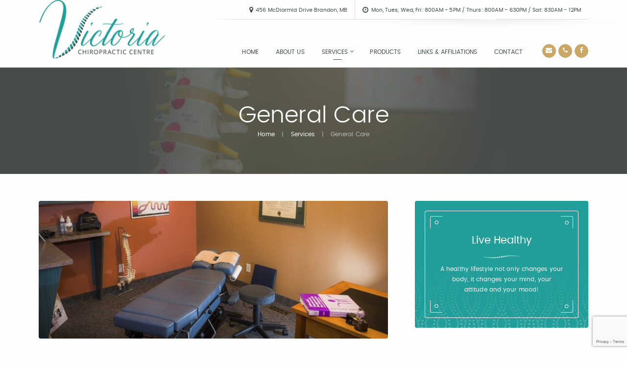

--- FILE ---
content_type: text/html; charset=UTF-8
request_url: https://victoriachiropracticcentre.ca/services/general-care/
body_size: 11038
content:
<!doctype html>
<!--[if IEMobile 7 ]><html class="no-js iem7" manifest="default.appcache?v=1"><![endif]--> 
<!--[if lt IE 7 ]><html class="no-js ie6" lang="en"><![endif]--> 
<!--[if IE 7 ]><html class="no-js ie7" lang="en"><![endif]--> 
<!--[if IE 8 ]><html class="no-js ie8" lang="en"><![endif]--> 
<!--[if IE 9 ]><html class="no-js ie9" lang="en"><![endif]--> 
<!--[if (gte IE 9)|(gt IEMobile 7)|!(IEMobile)|!(IE)]><!-->
<html class="no-js" lang="en"><!--<![endif]-->

<head>
    <meta charset="UTF-8" />
    <meta http-equiv="x-ua-compatible" content="ie=edge">
    <meta name="viewport" content="width=device-width, initial-scale=1.0" />
    <title>Victoria Chiropractic Centre General Care - Victoria Chiropractic Centre</title>  
	<meta name="description" content="Victoria Chiropractic Centre, Brandon, Manitoba | Experienced Chiropractors for individuals, seniors, families, infants and children, adjustments, as well sports injuries, and Orthotics utilizing GaitScan.">
    <link rel="pingback" href="https://victoriachiropracticcentre.ca/xmlrpc.php" />
    <link rel="shortcut icon" href="https://victoriachiropracticcentre.ca/wp-content/themes/starkers-F6/img/favicon.ico"/>
        <style>
        #wpadminbar #wp-admin-bar-p404_free_top_button .ab-icon:before {
            content: "\f103";
            color: red;
            top: 2px;
        }
    </style>
<meta name='robots' content='index, follow, max-image-preview:large, max-snippet:-1, max-video-preview:-1' />
	<style>img:is([sizes="auto" i], [sizes^="auto," i]) { contain-intrinsic-size: 3000px 1500px }</style>
	
	<!-- This site is optimized with the Yoast SEO plugin v26.4 - https://yoast.com/wordpress/plugins/seo/ -->
	<link rel="canonical" href="https://victoriachiropracticcentre.ca/services/general-care/" />
	<meta property="og:locale" content="en_US" />
	<meta property="og:type" content="article" />
	<meta property="og:title" content="General Care - Victoria Chiropractic Centre" />
	<meta property="og:description" content="A healthy spine can help you to look (think posture) and feel good (think confidence). If your nervous system is functioning properly you are one step closer to maintaining a healthy lifestyle. Chiropractic care is a hands-on, drug-free practice that is safe for the entire family. “What a lot of people don’t realize is that [&hellip;]" />
	<meta property="og:url" content="https://victoriachiropracticcentre.ca/services/general-care/" />
	<meta property="og:site_name" content="Victoria Chiropractic Centre" />
	<meta property="article:modified_time" content="2017-03-01T23:39:23+00:00" />
	<meta name="twitter:card" content="summary_large_image" />
	<script type="application/ld+json" class="yoast-schema-graph">{"@context":"https://schema.org","@graph":[{"@type":"WebPage","@id":"https://victoriachiropracticcentre.ca/services/general-care/","url":"https://victoriachiropracticcentre.ca/services/general-care/","name":"General Care - Victoria Chiropractic Centre","isPartOf":{"@id":"https://victoriachiropracticcentre.ca/#website"},"datePublished":"2017-02-06T20:21:20+00:00","dateModified":"2017-03-01T23:39:23+00:00","breadcrumb":{"@id":"https://victoriachiropracticcentre.ca/services/general-care/#breadcrumb"},"inLanguage":"en-US","potentialAction":[{"@type":"ReadAction","target":["https://victoriachiropracticcentre.ca/services/general-care/"]}]},{"@type":"BreadcrumbList","@id":"https://victoriachiropracticcentre.ca/services/general-care/#breadcrumb","itemListElement":[{"@type":"ListItem","position":1,"name":"Home","item":"https://victoriachiropracticcentre.ca/"},{"@type":"ListItem","position":2,"name":"Services","item":"https://victoriachiropracticcentre.ca/services/"},{"@type":"ListItem","position":3,"name":"General Care"}]},{"@type":"WebSite","@id":"https://victoriachiropracticcentre.ca/#website","url":"https://victoriachiropracticcentre.ca/","name":"Victoria Chiropractic Centre","description":"Healthy. Vibrant. Strong.","potentialAction":[{"@type":"SearchAction","target":{"@type":"EntryPoint","urlTemplate":"https://victoriachiropracticcentre.ca/?s={search_term_string}"},"query-input":{"@type":"PropertyValueSpecification","valueRequired":true,"valueName":"search_term_string"}}],"inLanguage":"en-US"}]}</script>
	<!-- / Yoast SEO plugin. -->


		<!-- This site uses the Google Analytics by ExactMetrics plugin v8.10.1 - Using Analytics tracking - https://www.exactmetrics.com/ -->
							<script src="//www.googletagmanager.com/gtag/js?id=G-31RZHP6JTF"  data-cfasync="false" data-wpfc-render="false" type="text/javascript" async></script>
			<script data-cfasync="false" data-wpfc-render="false" type="text/javascript">
				var em_version = '8.10.1';
				var em_track_user = true;
				var em_no_track_reason = '';
								var ExactMetricsDefaultLocations = {"page_location":"https:\/\/victoriachiropracticcentre.ca\/services\/general-care\/"};
								if ( typeof ExactMetricsPrivacyGuardFilter === 'function' ) {
					var ExactMetricsLocations = (typeof ExactMetricsExcludeQuery === 'object') ? ExactMetricsPrivacyGuardFilter( ExactMetricsExcludeQuery ) : ExactMetricsPrivacyGuardFilter( ExactMetricsDefaultLocations );
				} else {
					var ExactMetricsLocations = (typeof ExactMetricsExcludeQuery === 'object') ? ExactMetricsExcludeQuery : ExactMetricsDefaultLocations;
				}

								var disableStrs = [
										'ga-disable-G-31RZHP6JTF',
									];

				/* Function to detect opted out users */
				function __gtagTrackerIsOptedOut() {
					for (var index = 0; index < disableStrs.length; index++) {
						if (document.cookie.indexOf(disableStrs[index] + '=true') > -1) {
							return true;
						}
					}

					return false;
				}

				/* Disable tracking if the opt-out cookie exists. */
				if (__gtagTrackerIsOptedOut()) {
					for (var index = 0; index < disableStrs.length; index++) {
						window[disableStrs[index]] = true;
					}
				}

				/* Opt-out function */
				function __gtagTrackerOptout() {
					for (var index = 0; index < disableStrs.length; index++) {
						document.cookie = disableStrs[index] + '=true; expires=Thu, 31 Dec 2099 23:59:59 UTC; path=/';
						window[disableStrs[index]] = true;
					}
				}

				if ('undefined' === typeof gaOptout) {
					function gaOptout() {
						__gtagTrackerOptout();
					}
				}
								window.dataLayer = window.dataLayer || [];

				window.ExactMetricsDualTracker = {
					helpers: {},
					trackers: {},
				};
				if (em_track_user) {
					function __gtagDataLayer() {
						dataLayer.push(arguments);
					}

					function __gtagTracker(type, name, parameters) {
						if (!parameters) {
							parameters = {};
						}

						if (parameters.send_to) {
							__gtagDataLayer.apply(null, arguments);
							return;
						}

						if (type === 'event') {
														parameters.send_to = exactmetrics_frontend.v4_id;
							var hookName = name;
							if (typeof parameters['event_category'] !== 'undefined') {
								hookName = parameters['event_category'] + ':' + name;
							}

							if (typeof ExactMetricsDualTracker.trackers[hookName] !== 'undefined') {
								ExactMetricsDualTracker.trackers[hookName](parameters);
							} else {
								__gtagDataLayer('event', name, parameters);
							}
							
						} else {
							__gtagDataLayer.apply(null, arguments);
						}
					}

					__gtagTracker('js', new Date());
					__gtagTracker('set', {
						'developer_id.dNDMyYj': true,
											});
					if ( ExactMetricsLocations.page_location ) {
						__gtagTracker('set', ExactMetricsLocations);
					}
										__gtagTracker('config', 'G-31RZHP6JTF', {"forceSSL":"true"} );
										window.gtag = __gtagTracker;										(function () {
						/* https://developers.google.com/analytics/devguides/collection/analyticsjs/ */
						/* ga and __gaTracker compatibility shim. */
						var noopfn = function () {
							return null;
						};
						var newtracker = function () {
							return new Tracker();
						};
						var Tracker = function () {
							return null;
						};
						var p = Tracker.prototype;
						p.get = noopfn;
						p.set = noopfn;
						p.send = function () {
							var args = Array.prototype.slice.call(arguments);
							args.unshift('send');
							__gaTracker.apply(null, args);
						};
						var __gaTracker = function () {
							var len = arguments.length;
							if (len === 0) {
								return;
							}
							var f = arguments[len - 1];
							if (typeof f !== 'object' || f === null || typeof f.hitCallback !== 'function') {
								if ('send' === arguments[0]) {
									var hitConverted, hitObject = false, action;
									if ('event' === arguments[1]) {
										if ('undefined' !== typeof arguments[3]) {
											hitObject = {
												'eventAction': arguments[3],
												'eventCategory': arguments[2],
												'eventLabel': arguments[4],
												'value': arguments[5] ? arguments[5] : 1,
											}
										}
									}
									if ('pageview' === arguments[1]) {
										if ('undefined' !== typeof arguments[2]) {
											hitObject = {
												'eventAction': 'page_view',
												'page_path': arguments[2],
											}
										}
									}
									if (typeof arguments[2] === 'object') {
										hitObject = arguments[2];
									}
									if (typeof arguments[5] === 'object') {
										Object.assign(hitObject, arguments[5]);
									}
									if ('undefined' !== typeof arguments[1].hitType) {
										hitObject = arguments[1];
										if ('pageview' === hitObject.hitType) {
											hitObject.eventAction = 'page_view';
										}
									}
									if (hitObject) {
										action = 'timing' === arguments[1].hitType ? 'timing_complete' : hitObject.eventAction;
										hitConverted = mapArgs(hitObject);
										__gtagTracker('event', action, hitConverted);
									}
								}
								return;
							}

							function mapArgs(args) {
								var arg, hit = {};
								var gaMap = {
									'eventCategory': 'event_category',
									'eventAction': 'event_action',
									'eventLabel': 'event_label',
									'eventValue': 'event_value',
									'nonInteraction': 'non_interaction',
									'timingCategory': 'event_category',
									'timingVar': 'name',
									'timingValue': 'value',
									'timingLabel': 'event_label',
									'page': 'page_path',
									'location': 'page_location',
									'title': 'page_title',
									'referrer' : 'page_referrer',
								};
								for (arg in args) {
																		if (!(!args.hasOwnProperty(arg) || !gaMap.hasOwnProperty(arg))) {
										hit[gaMap[arg]] = args[arg];
									} else {
										hit[arg] = args[arg];
									}
								}
								return hit;
							}

							try {
								f.hitCallback();
							} catch (ex) {
							}
						};
						__gaTracker.create = newtracker;
						__gaTracker.getByName = newtracker;
						__gaTracker.getAll = function () {
							return [];
						};
						__gaTracker.remove = noopfn;
						__gaTracker.loaded = true;
						window['__gaTracker'] = __gaTracker;
					})();
									} else {
										console.log("");
					(function () {
						function __gtagTracker() {
							return null;
						}

						window['__gtagTracker'] = __gtagTracker;
						window['gtag'] = __gtagTracker;
					})();
									}
			</script>
							<!-- / Google Analytics by ExactMetrics -->
		<script type="text/javascript">
/* <![CDATA[ */
window._wpemojiSettings = {"baseUrl":"https:\/\/s.w.org\/images\/core\/emoji\/15.0.3\/72x72\/","ext":".png","svgUrl":"https:\/\/s.w.org\/images\/core\/emoji\/15.0.3\/svg\/","svgExt":".svg","source":{"concatemoji":"https:\/\/victoriachiropracticcentre.ca\/wp-includes\/js\/wp-emoji-release.min.js?ver=17d3657c67621e673e5dc8bb74b0515c"}};
/*! This file is auto-generated */
!function(i,n){var o,s,e;function c(e){try{var t={supportTests:e,timestamp:(new Date).valueOf()};sessionStorage.setItem(o,JSON.stringify(t))}catch(e){}}function p(e,t,n){e.clearRect(0,0,e.canvas.width,e.canvas.height),e.fillText(t,0,0);var t=new Uint32Array(e.getImageData(0,0,e.canvas.width,e.canvas.height).data),r=(e.clearRect(0,0,e.canvas.width,e.canvas.height),e.fillText(n,0,0),new Uint32Array(e.getImageData(0,0,e.canvas.width,e.canvas.height).data));return t.every(function(e,t){return e===r[t]})}function u(e,t,n){switch(t){case"flag":return n(e,"\ud83c\udff3\ufe0f\u200d\u26a7\ufe0f","\ud83c\udff3\ufe0f\u200b\u26a7\ufe0f")?!1:!n(e,"\ud83c\uddfa\ud83c\uddf3","\ud83c\uddfa\u200b\ud83c\uddf3")&&!n(e,"\ud83c\udff4\udb40\udc67\udb40\udc62\udb40\udc65\udb40\udc6e\udb40\udc67\udb40\udc7f","\ud83c\udff4\u200b\udb40\udc67\u200b\udb40\udc62\u200b\udb40\udc65\u200b\udb40\udc6e\u200b\udb40\udc67\u200b\udb40\udc7f");case"emoji":return!n(e,"\ud83d\udc26\u200d\u2b1b","\ud83d\udc26\u200b\u2b1b")}return!1}function f(e,t,n){var r="undefined"!=typeof WorkerGlobalScope&&self instanceof WorkerGlobalScope?new OffscreenCanvas(300,150):i.createElement("canvas"),a=r.getContext("2d",{willReadFrequently:!0}),o=(a.textBaseline="top",a.font="600 32px Arial",{});return e.forEach(function(e){o[e]=t(a,e,n)}),o}function t(e){var t=i.createElement("script");t.src=e,t.defer=!0,i.head.appendChild(t)}"undefined"!=typeof Promise&&(o="wpEmojiSettingsSupports",s=["flag","emoji"],n.supports={everything:!0,everythingExceptFlag:!0},e=new Promise(function(e){i.addEventListener("DOMContentLoaded",e,{once:!0})}),new Promise(function(t){var n=function(){try{var e=JSON.parse(sessionStorage.getItem(o));if("object"==typeof e&&"number"==typeof e.timestamp&&(new Date).valueOf()<e.timestamp+604800&&"object"==typeof e.supportTests)return e.supportTests}catch(e){}return null}();if(!n){if("undefined"!=typeof Worker&&"undefined"!=typeof OffscreenCanvas&&"undefined"!=typeof URL&&URL.createObjectURL&&"undefined"!=typeof Blob)try{var e="postMessage("+f.toString()+"("+[JSON.stringify(s),u.toString(),p.toString()].join(",")+"));",r=new Blob([e],{type:"text/javascript"}),a=new Worker(URL.createObjectURL(r),{name:"wpTestEmojiSupports"});return void(a.onmessage=function(e){c(n=e.data),a.terminate(),t(n)})}catch(e){}c(n=f(s,u,p))}t(n)}).then(function(e){for(var t in e)n.supports[t]=e[t],n.supports.everything=n.supports.everything&&n.supports[t],"flag"!==t&&(n.supports.everythingExceptFlag=n.supports.everythingExceptFlag&&n.supports[t]);n.supports.everythingExceptFlag=n.supports.everythingExceptFlag&&!n.supports.flag,n.DOMReady=!1,n.readyCallback=function(){n.DOMReady=!0}}).then(function(){return e}).then(function(){var e;n.supports.everything||(n.readyCallback(),(e=n.source||{}).concatemoji?t(e.concatemoji):e.wpemoji&&e.twemoji&&(t(e.twemoji),t(e.wpemoji)))}))}((window,document),window._wpemojiSettings);
/* ]]> */
</script>
<style id='wp-emoji-styles-inline-css' type='text/css'>

	img.wp-smiley, img.emoji {
		display: inline !important;
		border: none !important;
		box-shadow: none !important;
		height: 1em !important;
		width: 1em !important;
		margin: 0 0.07em !important;
		vertical-align: -0.1em !important;
		background: none !important;
		padding: 0 !important;
	}
</style>
<link rel='stylesheet' id='wp-block-library-css' href='https://victoriachiropracticcentre.ca/wp-includes/css/dist/block-library/style.min.css?ver=17d3657c67621e673e5dc8bb74b0515c' type='text/css' media='all' />
<style id='classic-theme-styles-inline-css' type='text/css'>
/*! This file is auto-generated */
.wp-block-button__link{color:#fff;background-color:#32373c;border-radius:9999px;box-shadow:none;text-decoration:none;padding:calc(.667em + 2px) calc(1.333em + 2px);font-size:1.125em}.wp-block-file__button{background:#32373c;color:#fff;text-decoration:none}
</style>
<style id='global-styles-inline-css' type='text/css'>
:root{--wp--preset--aspect-ratio--square: 1;--wp--preset--aspect-ratio--4-3: 4/3;--wp--preset--aspect-ratio--3-4: 3/4;--wp--preset--aspect-ratio--3-2: 3/2;--wp--preset--aspect-ratio--2-3: 2/3;--wp--preset--aspect-ratio--16-9: 16/9;--wp--preset--aspect-ratio--9-16: 9/16;--wp--preset--color--black: #000000;--wp--preset--color--cyan-bluish-gray: #abb8c3;--wp--preset--color--white: #ffffff;--wp--preset--color--pale-pink: #f78da7;--wp--preset--color--vivid-red: #cf2e2e;--wp--preset--color--luminous-vivid-orange: #ff6900;--wp--preset--color--luminous-vivid-amber: #fcb900;--wp--preset--color--light-green-cyan: #7bdcb5;--wp--preset--color--vivid-green-cyan: #00d084;--wp--preset--color--pale-cyan-blue: #8ed1fc;--wp--preset--color--vivid-cyan-blue: #0693e3;--wp--preset--color--vivid-purple: #9b51e0;--wp--preset--gradient--vivid-cyan-blue-to-vivid-purple: linear-gradient(135deg,rgba(6,147,227,1) 0%,rgb(155,81,224) 100%);--wp--preset--gradient--light-green-cyan-to-vivid-green-cyan: linear-gradient(135deg,rgb(122,220,180) 0%,rgb(0,208,130) 100%);--wp--preset--gradient--luminous-vivid-amber-to-luminous-vivid-orange: linear-gradient(135deg,rgba(252,185,0,1) 0%,rgba(255,105,0,1) 100%);--wp--preset--gradient--luminous-vivid-orange-to-vivid-red: linear-gradient(135deg,rgba(255,105,0,1) 0%,rgb(207,46,46) 100%);--wp--preset--gradient--very-light-gray-to-cyan-bluish-gray: linear-gradient(135deg,rgb(238,238,238) 0%,rgb(169,184,195) 100%);--wp--preset--gradient--cool-to-warm-spectrum: linear-gradient(135deg,rgb(74,234,220) 0%,rgb(151,120,209) 20%,rgb(207,42,186) 40%,rgb(238,44,130) 60%,rgb(251,105,98) 80%,rgb(254,248,76) 100%);--wp--preset--gradient--blush-light-purple: linear-gradient(135deg,rgb(255,206,236) 0%,rgb(152,150,240) 100%);--wp--preset--gradient--blush-bordeaux: linear-gradient(135deg,rgb(254,205,165) 0%,rgb(254,45,45) 50%,rgb(107,0,62) 100%);--wp--preset--gradient--luminous-dusk: linear-gradient(135deg,rgb(255,203,112) 0%,rgb(199,81,192) 50%,rgb(65,88,208) 100%);--wp--preset--gradient--pale-ocean: linear-gradient(135deg,rgb(255,245,203) 0%,rgb(182,227,212) 50%,rgb(51,167,181) 100%);--wp--preset--gradient--electric-grass: linear-gradient(135deg,rgb(202,248,128) 0%,rgb(113,206,126) 100%);--wp--preset--gradient--midnight: linear-gradient(135deg,rgb(2,3,129) 0%,rgb(40,116,252) 100%);--wp--preset--font-size--small: 13px;--wp--preset--font-size--medium: 20px;--wp--preset--font-size--large: 36px;--wp--preset--font-size--x-large: 42px;--wp--preset--spacing--20: 0.44rem;--wp--preset--spacing--30: 0.67rem;--wp--preset--spacing--40: 1rem;--wp--preset--spacing--50: 1.5rem;--wp--preset--spacing--60: 2.25rem;--wp--preset--spacing--70: 3.38rem;--wp--preset--spacing--80: 5.06rem;--wp--preset--shadow--natural: 6px 6px 9px rgba(0, 0, 0, 0.2);--wp--preset--shadow--deep: 12px 12px 50px rgba(0, 0, 0, 0.4);--wp--preset--shadow--sharp: 6px 6px 0px rgba(0, 0, 0, 0.2);--wp--preset--shadow--outlined: 6px 6px 0px -3px rgba(255, 255, 255, 1), 6px 6px rgba(0, 0, 0, 1);--wp--preset--shadow--crisp: 6px 6px 0px rgba(0, 0, 0, 1);}:where(.is-layout-flex){gap: 0.5em;}:where(.is-layout-grid){gap: 0.5em;}body .is-layout-flex{display: flex;}.is-layout-flex{flex-wrap: wrap;align-items: center;}.is-layout-flex > :is(*, div){margin: 0;}body .is-layout-grid{display: grid;}.is-layout-grid > :is(*, div){margin: 0;}:where(.wp-block-columns.is-layout-flex){gap: 2em;}:where(.wp-block-columns.is-layout-grid){gap: 2em;}:where(.wp-block-post-template.is-layout-flex){gap: 1.25em;}:where(.wp-block-post-template.is-layout-grid){gap: 1.25em;}.has-black-color{color: var(--wp--preset--color--black) !important;}.has-cyan-bluish-gray-color{color: var(--wp--preset--color--cyan-bluish-gray) !important;}.has-white-color{color: var(--wp--preset--color--white) !important;}.has-pale-pink-color{color: var(--wp--preset--color--pale-pink) !important;}.has-vivid-red-color{color: var(--wp--preset--color--vivid-red) !important;}.has-luminous-vivid-orange-color{color: var(--wp--preset--color--luminous-vivid-orange) !important;}.has-luminous-vivid-amber-color{color: var(--wp--preset--color--luminous-vivid-amber) !important;}.has-light-green-cyan-color{color: var(--wp--preset--color--light-green-cyan) !important;}.has-vivid-green-cyan-color{color: var(--wp--preset--color--vivid-green-cyan) !important;}.has-pale-cyan-blue-color{color: var(--wp--preset--color--pale-cyan-blue) !important;}.has-vivid-cyan-blue-color{color: var(--wp--preset--color--vivid-cyan-blue) !important;}.has-vivid-purple-color{color: var(--wp--preset--color--vivid-purple) !important;}.has-black-background-color{background-color: var(--wp--preset--color--black) !important;}.has-cyan-bluish-gray-background-color{background-color: var(--wp--preset--color--cyan-bluish-gray) !important;}.has-white-background-color{background-color: var(--wp--preset--color--white) !important;}.has-pale-pink-background-color{background-color: var(--wp--preset--color--pale-pink) !important;}.has-vivid-red-background-color{background-color: var(--wp--preset--color--vivid-red) !important;}.has-luminous-vivid-orange-background-color{background-color: var(--wp--preset--color--luminous-vivid-orange) !important;}.has-luminous-vivid-amber-background-color{background-color: var(--wp--preset--color--luminous-vivid-amber) !important;}.has-light-green-cyan-background-color{background-color: var(--wp--preset--color--light-green-cyan) !important;}.has-vivid-green-cyan-background-color{background-color: var(--wp--preset--color--vivid-green-cyan) !important;}.has-pale-cyan-blue-background-color{background-color: var(--wp--preset--color--pale-cyan-blue) !important;}.has-vivid-cyan-blue-background-color{background-color: var(--wp--preset--color--vivid-cyan-blue) !important;}.has-vivid-purple-background-color{background-color: var(--wp--preset--color--vivid-purple) !important;}.has-black-border-color{border-color: var(--wp--preset--color--black) !important;}.has-cyan-bluish-gray-border-color{border-color: var(--wp--preset--color--cyan-bluish-gray) !important;}.has-white-border-color{border-color: var(--wp--preset--color--white) !important;}.has-pale-pink-border-color{border-color: var(--wp--preset--color--pale-pink) !important;}.has-vivid-red-border-color{border-color: var(--wp--preset--color--vivid-red) !important;}.has-luminous-vivid-orange-border-color{border-color: var(--wp--preset--color--luminous-vivid-orange) !important;}.has-luminous-vivid-amber-border-color{border-color: var(--wp--preset--color--luminous-vivid-amber) !important;}.has-light-green-cyan-border-color{border-color: var(--wp--preset--color--light-green-cyan) !important;}.has-vivid-green-cyan-border-color{border-color: var(--wp--preset--color--vivid-green-cyan) !important;}.has-pale-cyan-blue-border-color{border-color: var(--wp--preset--color--pale-cyan-blue) !important;}.has-vivid-cyan-blue-border-color{border-color: var(--wp--preset--color--vivid-cyan-blue) !important;}.has-vivid-purple-border-color{border-color: var(--wp--preset--color--vivid-purple) !important;}.has-vivid-cyan-blue-to-vivid-purple-gradient-background{background: var(--wp--preset--gradient--vivid-cyan-blue-to-vivid-purple) !important;}.has-light-green-cyan-to-vivid-green-cyan-gradient-background{background: var(--wp--preset--gradient--light-green-cyan-to-vivid-green-cyan) !important;}.has-luminous-vivid-amber-to-luminous-vivid-orange-gradient-background{background: var(--wp--preset--gradient--luminous-vivid-amber-to-luminous-vivid-orange) !important;}.has-luminous-vivid-orange-to-vivid-red-gradient-background{background: var(--wp--preset--gradient--luminous-vivid-orange-to-vivid-red) !important;}.has-very-light-gray-to-cyan-bluish-gray-gradient-background{background: var(--wp--preset--gradient--very-light-gray-to-cyan-bluish-gray) !important;}.has-cool-to-warm-spectrum-gradient-background{background: var(--wp--preset--gradient--cool-to-warm-spectrum) !important;}.has-blush-light-purple-gradient-background{background: var(--wp--preset--gradient--blush-light-purple) !important;}.has-blush-bordeaux-gradient-background{background: var(--wp--preset--gradient--blush-bordeaux) !important;}.has-luminous-dusk-gradient-background{background: var(--wp--preset--gradient--luminous-dusk) !important;}.has-pale-ocean-gradient-background{background: var(--wp--preset--gradient--pale-ocean) !important;}.has-electric-grass-gradient-background{background: var(--wp--preset--gradient--electric-grass) !important;}.has-midnight-gradient-background{background: var(--wp--preset--gradient--midnight) !important;}.has-small-font-size{font-size: var(--wp--preset--font-size--small) !important;}.has-medium-font-size{font-size: var(--wp--preset--font-size--medium) !important;}.has-large-font-size{font-size: var(--wp--preset--font-size--large) !important;}.has-x-large-font-size{font-size: var(--wp--preset--font-size--x-large) !important;}
:where(.wp-block-post-template.is-layout-flex){gap: 1.25em;}:where(.wp-block-post-template.is-layout-grid){gap: 1.25em;}
:where(.wp-block-columns.is-layout-flex){gap: 2em;}:where(.wp-block-columns.is-layout-grid){gap: 2em;}
:root :where(.wp-block-pullquote){font-size: 1.5em;line-height: 1.6;}
</style>
<link rel='stylesheet' id='contact-form-7-css' href='https://victoriachiropracticcentre.ca/wp-content/plugins/contact-form-7/includes/css/styles.css?ver=6.1.3' type='text/css' media='all' />
<link rel='stylesheet' id='screen-css' href='https://victoriachiropracticcentre.ca/wp-content/themes/starkers-F6/style.css?ver=17d3657c67621e673e5dc8bb74b0515c' type='text/css' media='screen' />
<link rel='stylesheet' id='font-awesome.min-css' href='https://victoriachiropracticcentre.ca/wp-content/themes/starkers-F6/font-awesome/css/font-awesome.min.css?ver=17d3657c67621e673e5dc8bb74b0515c' type='text/css' media='all' />
<link rel='stylesheet' id='foundation-style-css' href='https://victoriachiropracticcentre.ca/wp-content/themes/starkers-F6/css/foundation.min.css?ver=all' type='text/css' media='all' />
<link rel='stylesheet' id='foundation-appstyle-css' href='https://victoriachiropracticcentre.ca/wp-content/themes/starkers-F6/css/app.css?ver=all' type='text/css' media='all' />
<script type="text/javascript" src="https://victoriachiropracticcentre.ca/wp-content/plugins/google-analytics-dashboard-for-wp/assets/js/frontend-gtag.min.js?ver=8.10.1" id="exactmetrics-frontend-script-js" async="async" data-wp-strategy="async"></script>
<script data-cfasync="false" data-wpfc-render="false" type="text/javascript" id='exactmetrics-frontend-script-js-extra'>/* <![CDATA[ */
var exactmetrics_frontend = {"js_events_tracking":"true","download_extensions":"zip,mp3,mpeg,pdf,docx,pptx,xlsx,rar","inbound_paths":"[{\"path\":\"\\\/go\\\/\",\"label\":\"affiliate\"},{\"path\":\"\\\/recommend\\\/\",\"label\":\"affiliate\"}]","home_url":"https:\/\/victoriachiropracticcentre.ca","hash_tracking":"false","v4_id":"G-31RZHP6JTF"};/* ]]> */
</script>
<script type="text/javascript" src="https://victoriachiropracticcentre.ca/wp-includes/js/jquery/jquery.min.js?ver=3.7.1" id="jquery-core-js"></script>
<script type="text/javascript" src="https://victoriachiropracticcentre.ca/wp-includes/js/jquery/jquery-migrate.min.js?ver=3.4.1" id="jquery-migrate-js"></script>
<script type="text/javascript" src="https://victoriachiropracticcentre.ca/wp-content/themes/starkers-F6/js/site.js?ver=17d3657c67621e673e5dc8bb74b0515c" id="site-js"></script>
<link rel="https://api.w.org/" href="https://victoriachiropracticcentre.ca/wp-json/" /><link rel="alternate" title="JSON" type="application/json" href="https://victoriachiropracticcentre.ca/wp-json/wp/v2/pages/110" /><link rel="EditURI" type="application/rsd+xml" title="RSD" href="https://victoriachiropracticcentre.ca/xmlrpc.php?rsd" />

<link rel='shortlink' href='https://victoriachiropracticcentre.ca/?p=110' />
<link rel="alternate" title="oEmbed (JSON)" type="application/json+oembed" href="https://victoriachiropracticcentre.ca/wp-json/oembed/1.0/embed?url=https%3A%2F%2Fvictoriachiropracticcentre.ca%2Fservices%2Fgeneral-care%2F" />
<link rel="alternate" title="oEmbed (XML)" type="text/xml+oembed" href="https://victoriachiropracticcentre.ca/wp-json/oembed/1.0/embed?url=https%3A%2F%2Fvictoriachiropracticcentre.ca%2Fservices%2Fgeneral-care%2F&#038;format=xml" />

<script>
  (function(i,s,o,g,r,a,m){i['GoogleAnalyticsObject']=r;i[r]=i[r]||function(){
  (i[r].q=i[r].q||[]).push(arguments)},i[r].l=1*new Date();a=s.createElement(o),
  m=s.getElementsByTagName(o)[0];a.async=1;a.src=g;m.parentNode.insertBefore(a,m)
  })(window,document,'script','https://www.google-analytics.com/analytics.js','ga');

  ga('create', 'UA-93868225-1', 'auto');
  ga('send', 'pageview');

</script>

</head>
<body class="page-template page-template-services page-template-services-php page page-id-110 page-child parent-pageid-9 general-care">

  	<div class="off-canvas-wrapper">
        <div class="off-canvas position-right" id="offCanvasRight" data-off-canvas>
            <button class="close-button" aria-label="Close menu" type="button" data-close>
  				<span aria-hidden="true">&times;</span>
			</button>
            <label>MENU</label>
			<div class="menu-primary-container"><ul data-responsive-menu="accordion"><li id="menu-item-21" class="menu-item menu-item-type-post_type menu-item-object-page menu-item-home menu-item-21"><a href="https://victoriachiropracticcentre.ca/">Home</a></li>
<li id="menu-item-19" class="menu-item menu-item-type-post_type menu-item-object-page menu-item-19"><a href="https://victoriachiropracticcentre.ca/about-us/">About Us</a></li>
<li id="menu-item-24" class="menu-item menu-item-type-post_type menu-item-object-page current-page-ancestor current-menu-ancestor current-menu-parent current-page-parent current_page_parent current_page_ancestor menu-item-has-children has-dropdown menu-item-24"><a href="https://victoriachiropracticcentre.ca/services/">Services</a>
<ul class="accordion-content" data-tab-content>
	<li id="menu-item-112" class="menu-item menu-item-type-post_type menu-item-object-page current-menu-item page_item page-item-110 current_page_item menu-item-112"><a href="https://victoriachiropracticcentre.ca/services/general-care/" aria-current="page">General Care</a></li>
	<li id="menu-item-116" class="menu-item menu-item-type-post_type menu-item-object-page menu-item-116"><a href="https://victoriachiropracticcentre.ca/services/senior-care/">Senior Care</a></li>
	<li id="menu-item-69" class="menu-item menu-item-type-post_type menu-item-object-page menu-item-69"><a href="https://victoriachiropracticcentre.ca/services/family-care/">Family Care</a></li>
	<li id="menu-item-122" class="menu-item menu-item-type-post_type menu-item-object-page menu-item-122"><a href="https://victoriachiropracticcentre.ca/services/infants-children/">Infants &#038; Children</a></li>
	<li id="menu-item-125" class="menu-item menu-item-type-post_type menu-item-object-page menu-item-125"><a href="https://victoriachiropracticcentre.ca/services/gaitscanorthotics/">GaitScan/Orthotics</a></li>
	<li id="menu-item-128" class="menu-item menu-item-type-post_type menu-item-object-page menu-item-128"><a href="https://victoriachiropracticcentre.ca/services/sports-injuries/">Sports Injuries</a></li>
	<li id="menu-item-133" class="menu-item menu-item-type-post_type menu-item-object-page menu-item-133"><a href="https://victoriachiropracticcentre.ca/services/rates/">Rates</a></li>
</ul>
</li>
<li id="menu-item-23" class="menu-item menu-item-type-post_type menu-item-object-page menu-item-23"><a href="https://victoriachiropracticcentre.ca/chiropractic-supportive-products/">Products</a></li>
<li id="menu-item-22" class="menu-item menu-item-type-post_type menu-item-object-page menu-item-22"><a href="https://victoriachiropracticcentre.ca/links-affiliations/">Links &#038; Affiliations</a></li>
<li id="menu-item-20" class="menu-item menu-item-type-post_type menu-item-object-page menu-item-20"><a href="https://victoriachiropracticcentre.ca/contact/">Contact</a></li>
</ul></div>            <label>INFORMATION</label>
            <ul class="info">
                <li><i class="fa fa-map-marker"></i>456 McDiarmid Drive Brandon, MB</li>
                <li><i class="fa fa-clock-o"></i>Monday - Friday: 9 AM- 7 PM</li>
            </ul>
        </div>
        <div class="off-canvas-content" data-off-canvas-content>
            <div class="header">
                <div class="row">
                    <div class="large-3 medium-6 small-5 columns">
                        <a href="https://victoriachiropracticcentre.ca/">
													<img src="https://victoriachiropracticcentre.ca/wp-content/uploads/2023/11/logo.png" />
											   </a>
                    </div>
                    <div class="large-9 medium-6 small-7 columns"> 
                        <div class="hide-for-medium-down">
                            <ul class="info">
                                <li><i class="fa fa-map-marker"></i>456 McDiarmid Drive Brandon, MB</li>
                                <li><i class="fa fa-clock-o"></i>Mon, Tues, Wed, Fri: 800AM - 5PM / Thurs: 800AM - 630PM / Sat: 830AM - 12PM</li>
                            </ul>
                            <div class="shadow"></div>
                        </div>
                        <div style="clear:both;"></div>                            
                       
						<button type="button" class="menu_icon show-for-medium-down" data-toggle="offCanvasRight"></button>                       
                       
                        <ul class="social">
                            <li><a href="mailto:victoriachiropracticcentre@gmail.com"><i class="fa fa-envelope"></i></a></li>
                            <li><a href="tel:204-725-0151"><i class="fa fa-phone"></i></a></li>
                            <li><a href="https://www.facebook.com/victoriachiropracticcentre/" target="_blank"><i class="fa fa-facebook"></i></a></li>
                        </ul>
            			<div class="menu-primary-container"><ul class="dropdown menu nav hide-for-medium-down" data-dropdown-menu><li class="menu-item menu-item-type-post_type menu-item-object-page menu-item-home menu-item-21"><a href="https://victoriachiropracticcentre.ca/">Home</a></li>
<li class="menu-item menu-item-type-post_type menu-item-object-page menu-item-19"><a href="https://victoriachiropracticcentre.ca/about-us/">About Us</a></li>
<li class="menu-item menu-item-type-post_type menu-item-object-page current-page-ancestor current-menu-ancestor current-menu-parent current-page-parent current_page_parent current_page_ancestor menu-item-has-children has-dropdown menu-item-24"><a href="https://victoriachiropracticcentre.ca/services/">Services</a>
<ul class="accordion-content" data-tab-content>
	<li class="menu-item menu-item-type-post_type menu-item-object-page current-menu-item page_item page-item-110 current_page_item menu-item-112"><a href="https://victoriachiropracticcentre.ca/services/general-care/" aria-current="page">General Care</a></li>
	<li class="menu-item menu-item-type-post_type menu-item-object-page menu-item-116"><a href="https://victoriachiropracticcentre.ca/services/senior-care/">Senior Care</a></li>
	<li class="menu-item menu-item-type-post_type menu-item-object-page menu-item-69"><a href="https://victoriachiropracticcentre.ca/services/family-care/">Family Care</a></li>
	<li class="menu-item menu-item-type-post_type menu-item-object-page menu-item-122"><a href="https://victoriachiropracticcentre.ca/services/infants-children/">Infants &#038; Children</a></li>
	<li class="menu-item menu-item-type-post_type menu-item-object-page menu-item-125"><a href="https://victoriachiropracticcentre.ca/services/gaitscanorthotics/">GaitScan/Orthotics</a></li>
	<li class="menu-item menu-item-type-post_type menu-item-object-page menu-item-128"><a href="https://victoriachiropracticcentre.ca/services/sports-injuries/">Sports Injuries</a></li>
	<li class="menu-item menu-item-type-post_type menu-item-object-page menu-item-133"><a href="https://victoriachiropracticcentre.ca/services/rates/">Rates</a></li>
</ul>
</li>
<li class="menu-item menu-item-type-post_type menu-item-object-page menu-item-23"><a href="https://victoriachiropracticcentre.ca/chiropractic-supportive-products/">Products</a></li>
<li class="menu-item menu-item-type-post_type menu-item-object-page menu-item-22"><a href="https://victoriachiropracticcentre.ca/links-affiliations/">Links &#038; Affiliations</a></li>
<li class="menu-item menu-item-type-post_type menu-item-object-page menu-item-20"><a href="https://victoriachiropracticcentre.ca/contact/">Contact</a></li>
</ul></div>                    </div>
                </div>                 
            </div>
            
            
            
            
                
            
            
            
              


        <div class="header_title" style="background-image: url('https://victoriachiropracticcentre.ca/wp-content/uploads/2017/01/22750095_copy.jpg');">       
        <div class="grey">
        	<div class="greyleft" class="greyleft"></div>
        	<div class="greyright" class="greyright"></div>
            <div class="row">        
                <div class="large-12 columns"> 
                                        <h1 class="text-center">General Care</h1>
                    <p id="breadcrumbs"><span><span><a href="https://victoriachiropracticcentre.ca/">Home</a></span> | <span><a href="https://victoriachiropracticcentre.ca/services/">Services</a></span> | <span class="breadcrumb_last" aria-current="page">General Care</span></span></p>	
                                    </div>          	
            </div>
        </div>
    </div>
    
    
    <div class="content">
        <div class="row">        
            <div class="large-8 medium-7 columns">
            	<div class="inside">
                                            <div class="service_image">
                            <img width="800" height="315" src="https://victoriachiropracticcentre.ca/wp-content/uploads/2017/02/22750113_copy-1-800x315.jpg" class="attachment-service size-service" alt="" decoding="async" loading="lazy" />                        </div>
                                        
					<h3>About Chiropractic Treatments</h3>
<p>Chiropractors are experts when it comes to the interaction between the muscular, skeletal and nervous systems. An adjustment is the use of a specific force either with the doctor’s hands or a specially designed instrument in a precise direction that helps to normalize the spinal function. Chiropractic treatments are tailored to the individual needs of the patient based on age, size and distinct spinal problem.</p>
<p>The practice of chiropractic has been around for more than 120 years. While reducing neck and back pain and increasing mobility are the main benefits of chiropractic treatment, it is also believed that regular care can improve sleep patterns, help with digestion, clear sinuses, reduce heartburn and even help people to feel lighter and think more clearly.</p>
<p>A healthy spine can help you to look (think posture) and feel good (think confidence). If your nervous system is functioning properly you are one step closer to maintaining a healthy lifestyle. Chiropractic care is a hands-on, drug-free practice that is safe for the entire family.</p>
<p><em>“What a lot of people don’t realize is that chiropractic care has an affect on the overall health, I often view it as a holistic approach. It’s not just for pain management, treatment of the entire nervous system helps to keep your whole body healthier.” – Dr. Pala Gillis</em></p>
            	</div>
            </div>
            <div class="large-4 medium-5 columns"> 
            	<div class="sidebar">
            		    
    
    
    <div class="feature_box">              	
        <div class="border">
            <div class="corner1"></div>
            <div class="corner2"></div>
            <div class="corner3"></div>
            <div class="corner4"></div>
          	<h5 class="text-center">Live Healthy</h5>
            <img src="https://victoriachiropracticcentre.ca/wp-content/themes/starkers-F6/img/swirl.png" class="swirl"/>
			<p class="text-center">A healthy lifestyle not only changes your body, it changes your mind, your attitude and your mood! </p>
        </div>
    </div>     
                    </div>
            </div>
        </div>    	
    </div>
 	
	
	    
    
        
            
            <div class="reaxion">    
                <a href="http://www.reaxiongraphics.com/" target="_blank">REAXION GRAPHICS</a>
            </div>
            
            
    	</div><!-- END data-off-canvas-content -->
    </div><!-- END off-canvas-wrapper -->
      
      
    <!-- Foundation Scripts
    -------------------------------------------------------------->	
    <script src="https://victoriachiropracticcentre.ca/wp-content/themes/starkers-F6/js/vendor/jquery.js"></script>
    <script src="https://victoriachiropracticcentre.ca/wp-content/themes/starkers-F6/js/vendor/what-input.js"></script>
    <script src="https://victoriachiropracticcentre.ca/wp-content/themes/starkers-F6/js/vendor/foundation.min.js"></script>
    <script src="https://victoriachiropracticcentre.ca/wp-content/themes/starkers-F6/js/app.js"></script> 
	<script>
      $(document).foundation();
    </script>
    
    
	<script type="text/javascript" src="https://victoriachiropracticcentre.ca/wp-includes/js/dist/hooks.min.js?ver=4d63a3d491d11ffd8ac6" id="wp-hooks-js"></script>
<script type="text/javascript" src="https://victoriachiropracticcentre.ca/wp-includes/js/dist/i18n.min.js?ver=5e580eb46a90c2b997e6" id="wp-i18n-js"></script>
<script type="text/javascript" id="wp-i18n-js-after">
/* <![CDATA[ */
wp.i18n.setLocaleData( { 'text direction\u0004ltr': [ 'ltr' ] } );
/* ]]> */
</script>
<script type="text/javascript" src="https://victoriachiropracticcentre.ca/wp-content/plugins/contact-form-7/includes/swv/js/index.js?ver=6.1.3" id="swv-js"></script>
<script type="text/javascript" id="contact-form-7-js-before">
/* <![CDATA[ */
var wpcf7 = {
    "api": {
        "root": "https:\/\/victoriachiropracticcentre.ca\/wp-json\/",
        "namespace": "contact-form-7\/v1"
    }
};
/* ]]> */
</script>
<script type="text/javascript" src="https://victoriachiropracticcentre.ca/wp-content/plugins/contact-form-7/includes/js/index.js?ver=6.1.3" id="contact-form-7-js"></script>
<script type="text/javascript" src="https://www.google.com/recaptcha/api.js?render=6LeNgO4hAAAAAH1a3z6MMzfpvvTeeMiMXb7TvMLd&amp;ver=3.0" id="google-recaptcha-js"></script>
<script type="text/javascript" src="https://victoriachiropracticcentre.ca/wp-includes/js/dist/vendor/wp-polyfill.min.js?ver=3.15.0" id="wp-polyfill-js"></script>
<script type="text/javascript" id="wpcf7-recaptcha-js-before">
/* <![CDATA[ */
var wpcf7_recaptcha = {
    "sitekey": "6LeNgO4hAAAAAH1a3z6MMzfpvvTeeMiMXb7TvMLd",
    "actions": {
        "homepage": "homepage",
        "contactform": "contactform"
    }
};
/* ]]> */
</script>
<script type="text/javascript" src="https://victoriachiropracticcentre.ca/wp-content/plugins/contact-form-7/modules/recaptcha/index.js?ver=6.1.3" id="wpcf7-recaptcha-js"></script>
      
      
    <!-- Read More
    --------------------------------------------------------------> 
	<script src="https://ajax.googleapis.com/ajax/libs/jquery/2.1.3/jquery.min.js"></script>
    <script src="https://victoriachiropracticcentre.ca/wp-content/themes/starkers-F6/js/readmore/jquery.mockjax.js"></script>
    <script src="https://victoriachiropracticcentre.ca/wp-content/themes/starkers-F6/js/readmore/readmore.min.js"></script>
  	<script>
    	$('.more_text').readmore({
			speed: 500,
			moreLink: '<a href="#">Read More</a>',
			lessLink: '<a href="#">Read Less</a>'
		});
  	</script>
    
    
    <!-- Disable Parent Link
    --------------------------------------------------------------> 
    <script type="text/javascript">
		$(".nav li:has(ul.submenu)").hover(function () {
			$(this).children("a").click(function () {
			  	return false;
		   	});
		});
  	</script>
    
  
    <!-- Fresco
	---------------------------------------------------
    <script type="text/javascript" src="https://code.jquery.com/jquery-1.11.3.min.js"></script>
	<script type="text/javascript" src="https://victoriachiropracticcentre.ca/wp-content/themes/starkers-F6/fresco/fresco.js"></script>
	<link rel="stylesheet" type="text/css" href="https://victoriachiropracticcentre.ca/wp-content/themes/starkers-F6/fresco/fresco.css" />-->
   
    
    <!-- BX Slider
	-------------------------------------------------------------->
	<script src="https://ajax.googleapis.com/ajax/libs/jquery/1.8.2/jquery.min.js"></script>
    <script src="https://victoriachiropracticcentre.ca/wp-content/themes/starkers-F6/bxslider/jquery.bxslider.min.js"></script>    
    <script type="text/javascript">
        //$(document).ready(function(){
          //  $('.bxslider').bxSlider({
		//		mode: 'fade',
		//		pause: 5000,
		//		speed: 1000,
		//		auto: true, 
		//		pager: false,
		//		controls: false
        //    });
        //});
				
		$('.bxslider').bxSlider({
		  	auto: ($('.bxslider').children().length <= 2) ? false : true,
		  	controls: false,
			pager: false,
			touchEnabled: false
		});		
		
    </script>   
    
    
    


        
        
</body>
</html>

--- FILE ---
content_type: text/html; charset=utf-8
request_url: https://www.google.com/recaptcha/api2/anchor?ar=1&k=6LeNgO4hAAAAAH1a3z6MMzfpvvTeeMiMXb7TvMLd&co=aHR0cHM6Ly92aWN0b3JpYWNoaXJvcHJhY3RpY2NlbnRyZS5jYTo0NDM.&hl=en&v=TkacYOdEJbdB_JjX802TMer9&size=invisible&anchor-ms=20000&execute-ms=15000&cb=10duy84b7gr5
body_size: 45069
content:
<!DOCTYPE HTML><html dir="ltr" lang="en"><head><meta http-equiv="Content-Type" content="text/html; charset=UTF-8">
<meta http-equiv="X-UA-Compatible" content="IE=edge">
<title>reCAPTCHA</title>
<style type="text/css">
/* cyrillic-ext */
@font-face {
  font-family: 'Roboto';
  font-style: normal;
  font-weight: 400;
  src: url(//fonts.gstatic.com/s/roboto/v18/KFOmCnqEu92Fr1Mu72xKKTU1Kvnz.woff2) format('woff2');
  unicode-range: U+0460-052F, U+1C80-1C8A, U+20B4, U+2DE0-2DFF, U+A640-A69F, U+FE2E-FE2F;
}
/* cyrillic */
@font-face {
  font-family: 'Roboto';
  font-style: normal;
  font-weight: 400;
  src: url(//fonts.gstatic.com/s/roboto/v18/KFOmCnqEu92Fr1Mu5mxKKTU1Kvnz.woff2) format('woff2');
  unicode-range: U+0301, U+0400-045F, U+0490-0491, U+04B0-04B1, U+2116;
}
/* greek-ext */
@font-face {
  font-family: 'Roboto';
  font-style: normal;
  font-weight: 400;
  src: url(//fonts.gstatic.com/s/roboto/v18/KFOmCnqEu92Fr1Mu7mxKKTU1Kvnz.woff2) format('woff2');
  unicode-range: U+1F00-1FFF;
}
/* greek */
@font-face {
  font-family: 'Roboto';
  font-style: normal;
  font-weight: 400;
  src: url(//fonts.gstatic.com/s/roboto/v18/KFOmCnqEu92Fr1Mu4WxKKTU1Kvnz.woff2) format('woff2');
  unicode-range: U+0370-0377, U+037A-037F, U+0384-038A, U+038C, U+038E-03A1, U+03A3-03FF;
}
/* vietnamese */
@font-face {
  font-family: 'Roboto';
  font-style: normal;
  font-weight: 400;
  src: url(//fonts.gstatic.com/s/roboto/v18/KFOmCnqEu92Fr1Mu7WxKKTU1Kvnz.woff2) format('woff2');
  unicode-range: U+0102-0103, U+0110-0111, U+0128-0129, U+0168-0169, U+01A0-01A1, U+01AF-01B0, U+0300-0301, U+0303-0304, U+0308-0309, U+0323, U+0329, U+1EA0-1EF9, U+20AB;
}
/* latin-ext */
@font-face {
  font-family: 'Roboto';
  font-style: normal;
  font-weight: 400;
  src: url(//fonts.gstatic.com/s/roboto/v18/KFOmCnqEu92Fr1Mu7GxKKTU1Kvnz.woff2) format('woff2');
  unicode-range: U+0100-02BA, U+02BD-02C5, U+02C7-02CC, U+02CE-02D7, U+02DD-02FF, U+0304, U+0308, U+0329, U+1D00-1DBF, U+1E00-1E9F, U+1EF2-1EFF, U+2020, U+20A0-20AB, U+20AD-20C0, U+2113, U+2C60-2C7F, U+A720-A7FF;
}
/* latin */
@font-face {
  font-family: 'Roboto';
  font-style: normal;
  font-weight: 400;
  src: url(//fonts.gstatic.com/s/roboto/v18/KFOmCnqEu92Fr1Mu4mxKKTU1Kg.woff2) format('woff2');
  unicode-range: U+0000-00FF, U+0131, U+0152-0153, U+02BB-02BC, U+02C6, U+02DA, U+02DC, U+0304, U+0308, U+0329, U+2000-206F, U+20AC, U+2122, U+2191, U+2193, U+2212, U+2215, U+FEFF, U+FFFD;
}
/* cyrillic-ext */
@font-face {
  font-family: 'Roboto';
  font-style: normal;
  font-weight: 500;
  src: url(//fonts.gstatic.com/s/roboto/v18/KFOlCnqEu92Fr1MmEU9fCRc4AMP6lbBP.woff2) format('woff2');
  unicode-range: U+0460-052F, U+1C80-1C8A, U+20B4, U+2DE0-2DFF, U+A640-A69F, U+FE2E-FE2F;
}
/* cyrillic */
@font-face {
  font-family: 'Roboto';
  font-style: normal;
  font-weight: 500;
  src: url(//fonts.gstatic.com/s/roboto/v18/KFOlCnqEu92Fr1MmEU9fABc4AMP6lbBP.woff2) format('woff2');
  unicode-range: U+0301, U+0400-045F, U+0490-0491, U+04B0-04B1, U+2116;
}
/* greek-ext */
@font-face {
  font-family: 'Roboto';
  font-style: normal;
  font-weight: 500;
  src: url(//fonts.gstatic.com/s/roboto/v18/KFOlCnqEu92Fr1MmEU9fCBc4AMP6lbBP.woff2) format('woff2');
  unicode-range: U+1F00-1FFF;
}
/* greek */
@font-face {
  font-family: 'Roboto';
  font-style: normal;
  font-weight: 500;
  src: url(//fonts.gstatic.com/s/roboto/v18/KFOlCnqEu92Fr1MmEU9fBxc4AMP6lbBP.woff2) format('woff2');
  unicode-range: U+0370-0377, U+037A-037F, U+0384-038A, U+038C, U+038E-03A1, U+03A3-03FF;
}
/* vietnamese */
@font-face {
  font-family: 'Roboto';
  font-style: normal;
  font-weight: 500;
  src: url(//fonts.gstatic.com/s/roboto/v18/KFOlCnqEu92Fr1MmEU9fCxc4AMP6lbBP.woff2) format('woff2');
  unicode-range: U+0102-0103, U+0110-0111, U+0128-0129, U+0168-0169, U+01A0-01A1, U+01AF-01B0, U+0300-0301, U+0303-0304, U+0308-0309, U+0323, U+0329, U+1EA0-1EF9, U+20AB;
}
/* latin-ext */
@font-face {
  font-family: 'Roboto';
  font-style: normal;
  font-weight: 500;
  src: url(//fonts.gstatic.com/s/roboto/v18/KFOlCnqEu92Fr1MmEU9fChc4AMP6lbBP.woff2) format('woff2');
  unicode-range: U+0100-02BA, U+02BD-02C5, U+02C7-02CC, U+02CE-02D7, U+02DD-02FF, U+0304, U+0308, U+0329, U+1D00-1DBF, U+1E00-1E9F, U+1EF2-1EFF, U+2020, U+20A0-20AB, U+20AD-20C0, U+2113, U+2C60-2C7F, U+A720-A7FF;
}
/* latin */
@font-face {
  font-family: 'Roboto';
  font-style: normal;
  font-weight: 500;
  src: url(//fonts.gstatic.com/s/roboto/v18/KFOlCnqEu92Fr1MmEU9fBBc4AMP6lQ.woff2) format('woff2');
  unicode-range: U+0000-00FF, U+0131, U+0152-0153, U+02BB-02BC, U+02C6, U+02DA, U+02DC, U+0304, U+0308, U+0329, U+2000-206F, U+20AC, U+2122, U+2191, U+2193, U+2212, U+2215, U+FEFF, U+FFFD;
}
/* cyrillic-ext */
@font-face {
  font-family: 'Roboto';
  font-style: normal;
  font-weight: 900;
  src: url(//fonts.gstatic.com/s/roboto/v18/KFOlCnqEu92Fr1MmYUtfCRc4AMP6lbBP.woff2) format('woff2');
  unicode-range: U+0460-052F, U+1C80-1C8A, U+20B4, U+2DE0-2DFF, U+A640-A69F, U+FE2E-FE2F;
}
/* cyrillic */
@font-face {
  font-family: 'Roboto';
  font-style: normal;
  font-weight: 900;
  src: url(//fonts.gstatic.com/s/roboto/v18/KFOlCnqEu92Fr1MmYUtfABc4AMP6lbBP.woff2) format('woff2');
  unicode-range: U+0301, U+0400-045F, U+0490-0491, U+04B0-04B1, U+2116;
}
/* greek-ext */
@font-face {
  font-family: 'Roboto';
  font-style: normal;
  font-weight: 900;
  src: url(//fonts.gstatic.com/s/roboto/v18/KFOlCnqEu92Fr1MmYUtfCBc4AMP6lbBP.woff2) format('woff2');
  unicode-range: U+1F00-1FFF;
}
/* greek */
@font-face {
  font-family: 'Roboto';
  font-style: normal;
  font-weight: 900;
  src: url(//fonts.gstatic.com/s/roboto/v18/KFOlCnqEu92Fr1MmYUtfBxc4AMP6lbBP.woff2) format('woff2');
  unicode-range: U+0370-0377, U+037A-037F, U+0384-038A, U+038C, U+038E-03A1, U+03A3-03FF;
}
/* vietnamese */
@font-face {
  font-family: 'Roboto';
  font-style: normal;
  font-weight: 900;
  src: url(//fonts.gstatic.com/s/roboto/v18/KFOlCnqEu92Fr1MmYUtfCxc4AMP6lbBP.woff2) format('woff2');
  unicode-range: U+0102-0103, U+0110-0111, U+0128-0129, U+0168-0169, U+01A0-01A1, U+01AF-01B0, U+0300-0301, U+0303-0304, U+0308-0309, U+0323, U+0329, U+1EA0-1EF9, U+20AB;
}
/* latin-ext */
@font-face {
  font-family: 'Roboto';
  font-style: normal;
  font-weight: 900;
  src: url(//fonts.gstatic.com/s/roboto/v18/KFOlCnqEu92Fr1MmYUtfChc4AMP6lbBP.woff2) format('woff2');
  unicode-range: U+0100-02BA, U+02BD-02C5, U+02C7-02CC, U+02CE-02D7, U+02DD-02FF, U+0304, U+0308, U+0329, U+1D00-1DBF, U+1E00-1E9F, U+1EF2-1EFF, U+2020, U+20A0-20AB, U+20AD-20C0, U+2113, U+2C60-2C7F, U+A720-A7FF;
}
/* latin */
@font-face {
  font-family: 'Roboto';
  font-style: normal;
  font-weight: 900;
  src: url(//fonts.gstatic.com/s/roboto/v18/KFOlCnqEu92Fr1MmYUtfBBc4AMP6lQ.woff2) format('woff2');
  unicode-range: U+0000-00FF, U+0131, U+0152-0153, U+02BB-02BC, U+02C6, U+02DA, U+02DC, U+0304, U+0308, U+0329, U+2000-206F, U+20AC, U+2122, U+2191, U+2193, U+2212, U+2215, U+FEFF, U+FFFD;
}

</style>
<link rel="stylesheet" type="text/css" href="https://www.gstatic.com/recaptcha/releases/TkacYOdEJbdB_JjX802TMer9/styles__ltr.css">
<script nonce="HSkDJJI5d4tvL6ZlirBXmQ" type="text/javascript">window['__recaptcha_api'] = 'https://www.google.com/recaptcha/api2/';</script>
<script type="text/javascript" src="https://www.gstatic.com/recaptcha/releases/TkacYOdEJbdB_JjX802TMer9/recaptcha__en.js" nonce="HSkDJJI5d4tvL6ZlirBXmQ">
      
    </script></head>
<body><div id="rc-anchor-alert" class="rc-anchor-alert"></div>
<input type="hidden" id="recaptcha-token" value="[base64]">
<script type="text/javascript" nonce="HSkDJJI5d4tvL6ZlirBXmQ">
      recaptcha.anchor.Main.init("[\x22ainput\x22,[\x22bgdata\x22,\x22\x22,\[base64]/[base64]/[base64]/[base64]/[base64]/[base64]/[base64]/[base64]/[base64]/[base64]/[base64]\x22,\[base64]\\u003d\x22,\x22GsKQw7hTw4nCu8OAwq1HJcOzwqEOLcK4wqrDocK4w7bCpg9RwoDCphAsG8KJIMKVWcKqw7V4wqwvw41VVFfCrcOsE33CtsK4MF1pw6zDkjwieDTCiMOpw54dwroPKxR/S8OgwqjDmFnDkMOcZsK9WMKGC8OEcm7CrMOlw5/DqSIYw5bDv8KJwqXDtyxTwpLCm8K/[base64]/w6fDrTTCoMKmfsKNwovDncOTw5YMGh9dw61nCsKZwqrCrmfCucKUw6MywpHCnsK6w7fCtzlKwoPDsjxJH8O9KQhCwr3Dl8Otw43DvylTRcOIO8OZw7tlTsONCXRawoUGXcOfw5RZw5wBw7vCl0Ahw73DrsKmw47CkcOXOF8gBsOFGxnDlUfDhAl5wrrCo8Knwo/DjiDDhMKYNx3DisKLwqXCqsO6SSHClFHCvUMFwqvDrMK/PsKHfsKVw59RwqjDqMOzwq8tw4XCs8KPw7LCjyLDsWp+UsO/[base64]/DhCwtwpHDuyh6w6rDpcO3wptVwpnCjHTCi0PCpsK3QcKGO8OPw7oawoZrwqXCscO5e1BQXSPChcKlw45Cw53CjgItw7FFIMKGwrDDpMKiAMK1wpvDp8K/w4Mxw5ZqNGJbwpEVAzXCl1zDkMOHCF3CtUjDsxN9IMKqwoXDlls8wrDCusK/J3xfw5zDoMOrUcKzARfDiA3CthgkwphTSRjCqcOHw6E/[base64]/[base64]/w4Etw5DCqw/CucKrBMKzwqjDicOLFMKvwpcxSTLDgcOvLAZAI3F1C2xeaF7DjsOjAXcbw4F9wrMHFBt8wpDDrMOdFHl+NMKTWUtCfikMfMO9SMOVCcKTWMK8wroYwpZUwrQKw7k+w7JNUhUyASZJwokIcD7Dj8KIw41AwqLCv1bDm2fDhsOaw4XCtDLDlsOCfsKfwqADwr/DhWUiAlY3BcKHbDBZEMODNsOhZx3CtT7DvMK3NjoSwpIMw51uwrbDicOqaHoZZ8KNw7TChxbDlyfCm8Kvwo/[base64]/Cr2FNHcK/w752wp3Cg8KgWsKRFxPCigTCmizDqUMeHcKnWwTCtMK+wqdWwrAgbsKDwp7CrR/[base64]/CtEPDuBbCsiDCm8K9w5xRwrXCg8K/wqHCuWIwQsOjw57DvMKRw4hDJUXDr8OvwowRdMKKw5zCrMOEw4zDhsKuw5/DoxzDvMKKwo5Uw6RKw7QhJ8OxfsKjwqNAD8KZw6XCtMOtwq07EQA5WCzDrg/CkErDlUXCvngPa8Kga8OTecK8fSxzw7tKKHnCpSrCgcOPEMKvw6/CokhNwr53DsO2NcK7wqB1fMKNMMK1Nj5lw5JeWyJGD8KLw73DrU7CnW9Uw7rDvcKoTMOsw6HDrBPCisKZfsKkNz5jHMKVch9TwqUVwpUkw5JSw7k7w5tvUsO6wqAdw4vDnsOXwpkLwqzDo0wVfcKkQcO5J8KIw4LCq1Y0RMKlOcKYUH/Ck13CqVLDjlFySVbCuWI1w5rCilvCiC1CWcKVw7jCrMONw6HCpEFjBsO5Og43w5Zrw7bDkwPClMKvwoU1w5zDusO0ecOmJ8KtRsKgQ8OLwowMf8O+FXE1Q8KZw6/Ck8KnwrrCo8OCw5bChMOdKkRoOkfCssOxCzNtXzQBcz1yw5jDvcKLMgbCl8O6LmPCuHpbwrMvw7XCrcOkw49YCcO6wrskdCHCvcOaw6J0JUHDoXlCw7TCl8OTw4jCujTDpE3DgMKewrcVw6o/[base64]/[base64]/[base64]/dcKDYsKCwr7CmsK6w6YnVcOofWdzw5jCmMKha19eCHphfhRhw6bCulAuHRwbTmfDvRHDkwvChi00wrPDhRs1w5LCqQ/Cg8OFw5w+Xw4gR8KAfhnCo8KzwoxvazLCv1AEwprDlsOnccKvPwzDuxYVw7U6woonaMOJJsOQw7nCsMORwoJaPQBFVnDDjgPDhwvDi8O/[base64]/[base64]/CoAMUw6fDhMOnA3XCoTkXw6lMwrbDnMOHw4ZrwozCgHlXw5wAw4pKT1/CiMO+OMOBO8OtF8OfXsKwPEEuaAx+cnXCgsOAw7zCqDl+w69uwq3DlsOac8KhwqXChgc7wp9Sf3PCmiPDqyAbw7EiCxzDpSsIwpFqw7tOKcKEeFZ6w4QBQsO8G2opw6xqw4HCnGIpw7x0w5Zvw5vDnxlXFR5GEMKGZsKMPcKRfUsDBsOHwqfCt8Okw7gDFMKhNcK2w5/DqcK3JcOXw43CgX9iXMK9aUEoWsKuwoRufFPDv8KkwqhRT2xUwrxOc8O/wrRpTcOPwozDkFUtR1k8w60YwpIWDkwwXsOtdcKcPhbCn8OPwo3Cq11bGcK2UHc8wqzDqcKWH8KKfsKhwqd+wqvCtB0+wqI3agrDpWEEw44ZNkzCiMOUTB5/SljDnMKkbnzCnSfDjTZ/QCp4wqDDp03Dq291wo/CgwAewr8pwpESWcOCw7J7IWfDh8Kewr5VWQsePMOrw6vCrkkWPhnDnBTCj8OIwr4ow6bDnx7ClsOCRcODw7TCr8Ovw5UHw58Fw4LCn8OhwqNLw6ZPwqTCgcKfNsOYf8Owfw4YdMOUw5/CsMKNEcKaw5fDkVfDicK7ESLDvMO7GjRHwrtnT8O0RMONO8OtOMKXwpTDpCBZwrNCw6Ydwq0Qw4vCg8KEwpLDk0XCiiXDgWVjVcOHbsODwoJjw4TDgS/[base64]/DjTJSw7IXJgLDnApsc8OGwpbDjkVUw6t7Pl3Dm8OnaERcT2dXw7XCvcKyXW7DgXJNwq8awqbClcO9X8ORNsKCw4UJw7JKEMKRwozCn8KcEQLCglvDgQ8IwovDhjVqSMOkUxxPYHxgwrbCk8KTC1IKRB/[base64]/[base64]/[base64]/CjF41w4nCl18VK3nCrSrDgmrCsMKEQgjCtsOIDxNCwqTClsKow50yYsKww7hzw7ckwpVrJyptMMKJwpBZwqrCvHHDncOPDRDCrB/Dg8K9wqUWa3JJbFnCm8OTWMKbTcKjDsKew4kdwrrDpMOTL8OewpgXOcO/IVvDhRdGwp7Cs8OzwoMvw5nCu8KqwpMSYcKNZ8KrTsKJS8OvWiXDhl4aw7hCwp7DmjtPwpzCm8KcwovDtjsMYsO4w74+blwtw5tHw5lRKcKpesKNw7HDmgc0TMK0E2bCrjguw68yby/Cv8KJw6ctwrLCpsK9FUIVwoZ4aF9Twp9DIsOiwqVtaMO2wqbCswdKwp3DoMK/w5lgZQRjIMKaUSVrw4ZlacKhw7/ChsKlw4w+woHDgWNOwpQOwppSMCkHPsOSUkDDow/[base64]/[base64]/DiMOfw4g+UGtYQsOkWTrCm8OcLiYEw7EwwofDkMO0w6TCk8OywpnCnhd1w7DChMKiw5Z6wpXDmBpYw6fDu8Knw6wMwpsOI8K8McOpw4fDgGFQYyYkwpjDosKqw4TCtFfDgArDmy7CsiHCjQ3DgVcmwo4DRDfCuMKGw5rCkcKWwppmQmnCk8KawozComx5H8Knwp/CkT1mwr1SG3A9woY4DHnDm1sZw7UWCngkwoXCl3gowrYBMcKbbTzDgW3CmsKXw5XDkcKPecKRwoo5wqXCvcK5w6paCcKswq/CjsONIsKwXTPDi8OLDSPDoldFPcK8w4TCkMOaT8OScMKYwqrCq3nDjSzDpBvCoQjCvcOYMzVTw7h8w77Cv8KZD1/[base64]/DhsOSeGXDjMKsFlYewr9lJsO0w4TCrXvCnBHDjzjDpcKbwofCusO+VcKeUmvDt11kw75nQMOVw5g3w6otCMOJBxnDu8OLY8KEw43DmcKDWAU2EMKxwozDrmxowpXCq23CmsOuHsOkGivDrgDDtQTChMO6MnDDii4qw4pTEVhyB8ODw6B4LcKZw7rCsEHCoF/[base64]/[base64]/CgsO/[base64]/[base64]/I8KcbVdXeB0Pw4TDi8Oow6RkwprDnmwvw4ACw77CtgfCoFJSwrHDg1PCmcOmQnF6ZRrDosKAWMKjw7ceLcKOw7PCjzPCnMO0CsOtBmfDvFMFwo3CvCrCnSE3UsKewqnDuxjCuMO8ecK1dGkTfsOow6QvNSzCnz/CmUxtHMOuGcOkwpvDgizDqMKFYAXDqjTCpG45XcK/wqHDgx/DmA/Dl1LDu2nCjz3CixUxMRHCrsO6GMKswo/DhcOFTTNAwqDDlMO9w7c3fjBOF8Kiwr9UJcOdwq1uw5bCgsKiGWYpwpDClAVdw4nDt193wo0pwoZjdy7Co8KUw7rDtsKNfTXDuVPDu8KcKMOQwpNlX0/DrlHDpGoGMMO4w4lRSsKOBg/CnkbDuDxPw7N/NBPDisKPw6Mfwo3DsGnDhU9KMTJcNcOcWjIPw4VkO8KGw7BiwoV3bxQ3w4kzw4TDm8KbacOaw7DCviTDiF8kYHTDhcKVACRsw67CtTrCrMKPwrsBVhPDp8OxPEPCusO7A3w6csKzUcOKw65RZXPDq8O8w4PDoCnCtsOQf8KHacKESMO/[base64]/DkljDrsOXQcOKNBLDhsKkw5TDpCdYwpo5FVoHw4cDQMKUP8OEw4BCJBgvwoN5ZBnCiWU/[base64]/[base64]/Ck3zCkWsMNcOiIUgVScOMIcOgLAPCpTMQakNDOhgbUcKpwp5Qw4xZwpnDtsOZfMK+NsOewpnCj8Opf1rCksObw6vDlwh+woFow4LCusK/KsKLEcOaLQN7wqVoU8K+O1kiwp/DhjTDj15kwpRgEz/DlsK5NGV+MjjDnMOIwpIUP8KRw7LCp8Obw57Dvh4FQD7Cs8KiwqPDrAAgwo/DgMOqwpotwq7Di8K+wrzCjcKERSo2w63Cs3fDg300wo3CvMKfwq8RIsKGw4dUK8KxwqwAEMObwrTCqMOoVMOQB8Kgw6XCqGjDhsOAw58HZ8KINMKTOMOow7nCosO1NcK1dATDghE9w7J1wqPDoMOnEcK5HsO/[base64]/DqcKUKh0TQ35xfxbCksOlwr/Dlj5uw7MEHEl4GEYhwoM/eU0jMEIIVGHCoRh4w5rCswbCnMKzw6LCgn1UIVQzwpHDhXrCl8ODw6hfwqF6w7rDisKvwqQhTQrCtMK5wokWwp1nwr7Cg8KGw6/DrFRkKxNLw7RgNX4JWzXDvcKBwrRzaVhIZHp/wq3CjUbCt2PDhDbCuArDhcKMbWUmw7DDoiV6w7HChsOGCgbDtMOJccKCwpdnXsOvw6lKNBXDnlvDu0fDpxR0wohmw5gFXcKew4AJw5R9IR9Ew4XCsS/DjnUxw6x7UDHChsKdSgcHwr8GDsOXUMOGwqvDtsKPW0J6woETwoF7VMOfw59uFsKVw7sMWsKpwq8aVMOmwqp4DcKWCMKDDMK8FcOVfMOjPzXDpcKTw6FRwp/DhzzCl2jCocKjwo8PWlk3cXjCk8OWwovCjALChsKZP8K1NxAvAMKvwqZYFMOZwpIdQsOwwrlgVcOFP8ONw6gQL8K5L8OvwqHCrWtuw4okcnrDn2PCnsKGw7XDonUcJBTDp8O8wrgPw6DCuMOuwqvDglfCszEzNksMHsOdwoBPUMKcw7/[base64]/w5x7FGvDp8KlwqdodVszDcK7wo0wV8OYVFNJw7ASwo9RACXDgMOhw5jCrcOCFV5cw6DDo8Krwr7DgTzDsETDoCzCv8Osw6h4w6k5w4nDkTbChWIDwop0bgDCjcOoNR7Do8O2bzPCtsKXVsKOWU/DtsO1w7TDm3QcLMO+w4PCqyofw6JxwobDpg49w44SSTh2cMOvwqVTw4cfw6w0CQdaw68rwrh7S345NsOrw7bDgm94w4JceTsIKFvDr8Krw6N4TsOxCcO3BcOxJMKywq/CpigDw7fCgMKZGsKVw7MJKMOkVAZ8K1BuwoZBwqd9YcK4cFPDtgIRGcOvwprDv8K2w4gCKgXDn8OzbUxoKsKowqHCo8KGw5nChMOowqDDucO5w5XCnkphQcKKwoo/ICRWw7nDsAjCvsOBw7XCuMK4Q8KRw7zDr8Kkwq/ClV1swoMMLMOzwodawoR7w7TDisO8PGvCh3TCtwpaw4crSsOKw4jDqsKEZsK4w5jClMKmwq0SPinCk8KZwpnCtsKOUVvDjgB7wojDhXAkw5XCsSzCmkkHI3h5e8O4BnVcWVLDg2jCnsOCwo7CtsKFLkvDjhLCpgsKDDLDiMOIwqp+w4l3w6h/wql0aEfCvFvDj8OmdcO4C8KQYRgJwoHCplopw5vCoFnDu8ObQMOmfCXDlMOfwqjCj8KXw5QNw4fDksOCwqfCvW1PwrcyHSvDi8KLw6TDrMKFUytYIwcywoEmJMKjwpVALcO9wonDt8K4wp7Cm8K0wp9nw4/DucOyw4pVwrZSwqDDnAkAfcO5fwtIwpXDu8KYwrh+wplrw6rDoWNTW8K6S8OHFWh9FF9yeXh7BlbCpyfDrFfChMKgwqpywqzDsMOHA1w/KXhtwrVwf8OrwqnDpsKnwqFNLMOTw7AhdsOWwo05dcOmDHnChcKqQ2TCt8O0F3gkDcKYw59pdSU3LmHDj8OtTlRUDT3Cg0QHw53CtgBjwqzChhrDvCZCw43DlsOYfgfCu8OIdMOAw4R1ZMO8wptyw49dwr/CpcOGwpYGTgvDkMOiKnMXwqvCsRF2GcO1HiPDr387bmLDpcKeL3TCn8Ocw5x7wrfCpsKkAMOjey/[base64]/wq9nw6xzPMKYVnNQwrl3w7cgMsKmwoTDoTUdcMOebilhwrfDmcOBwr8xw7U5w74dwr7Dq8K9YcO+DcOaw7VQw7rCvHTCkMKCCH5pE8OESsK8CUkOW3/CscOHXcKjwrkKOMKGwr46wppQw75kZcKNwrzCqcO0wqYuYsKLecOXVhXDgcO/wobDn8KUwrTCsXJGWcKuwrzCrFYWw63DoMOSJ8OZwrvCgsOfZy1Rw4rCqmAWwpzCiMOtX1kRDMO1EzzCpMOVwovDnFxRFMKNUlrDvcOjLh8mbcKlfGliwrbClzsPw4IyC1DDisK4wo7Dn8OZwqLDl8ObdMOxw6HCssKTCMOzw5rDtMKMwpnDq0QKG8O3wpHDtcOTw6l/IhRXNMOZw5jDrBhXw4gmw6LDqmV9wq3DkUzCs8K4w5/Ds8Opwp/CjcK9VsKQOsKxDsKfw6AXw4gzw7R0w6nCv8Olw6UWf8KQc2HCkh7CsibDp8Kbwq/CpnbCtsKZdSprIBfCpT3DrsORGMO8Y3vCosKyLy4vdMO8XnTCicKpEsO1w6VfYUgBw5nCtcK0wrHDklgzwrzDo8KbLsKfCcOPdgLDkmdBXSLDsUvCrzTDmysxwqtoMcOUw6ZbC8OFM8K2CsOnwqVEPmzDvsKaw4gLIcOewoNywrfClz5Iw7PDrh9HZlN5DT/CjsK/wrViwqbDrsOLw79xw5jDp3shw4ETYsKpPMOSUcKcw43CocKsBEfDlmUHw4ECwrgTw4UVw6FOaMOkwozCiWcOAMO8XkHDnsKPKU3DikViSnPDuy7Dh2TDoMKEwqRMwoJTLCvCrDwcwqTCj8OCw4RdZ8KvaDXDtifDicOww4EfLMOAw5FsYMOCwoPCkMKMw4/DmMKdwo1Uw4oCfsOrwrZSwo7CjgEbBMOPw6HCvRhUwo/CgcOFKAFuw7Bawp3DosKqwrtBfMK0wqxMw7nDnMO+UcK2IcOdw6gKKB7CrcOWw5FGLU7DokrCrj4gw4vCrU8SwoDCk8O3PsKUDycUw5rDoMKsEXDDocKuJ0jDjFDDjmjDpjoNZcOQB8K9V8Oaw4hVwq46wpTDusK/wqrClzXCj8O0wpgXw5XDoQLDvGxSaB0ANWfCh8K9wolfNMOZw54Kw7MnwoBYQcKDwrXDhcOibTxzK8O/wppZwozCuyddEMOdRGPCv8OyN8KqTMKCw5RIw70We8ODFcKVOMOnw6PDhsKFw6fCgcKzJxnDiMOEwpUiw5jDoUdBwp1QwrXDpDkqwoPCpCBXwrrDsMKJK1s1E8Kgw6hsPlTDrFPCgMKmwo8nwr/ClHLDgMKzw5gjVwYxwpkpw7rCq8KSQcKAwqjDkcKkw5cUwoTCgMO8wpkPMcKFwpQBw5fChS0CFhk0w7rDvlo5w5LCo8K5FsOJwrBYJMKMdsOGwrwCwr3DpMOMwr/DiwLDoRbDqnvDgALDhsO2eRPCrMOhw5tQOHTDuG/Dmn/DvDbDl108wqrCoMK0BV0WwpQAw77Dp8O2wr8nJ8KiV8K/w6QWw59dR8Kcw4/CmMO1w7hhV8OoTT7DpCvDkcK6d1XCnB5uLcOwwqEow7rCisOQOgfDogF6PcOMCsKYFwkSw4YsTsOoA8OiccO7wplpwrhRTsO4w4onGBlUwpp1TcKPwolJw75lw7vCpVo2JsOEwpwjw4Mfw77CosKpwo/ClsO/UcKydCAWwrRJYsO+w77CjQnCgcKuwp7Cv8KEAAfDji/CqsKwXMKfJE9HEEEZwo3Du8O4w7pdwpxqw6p6wopiJEZMG2wxwoLCpWwfKcOqwq7DuMKBeCTDosKvVk8awqlHLsKIw4TDgcOhw6RmAGdOwr99fcK8Fg7DhMK4wo10w7jDqsODPcKnDMOnYcO/AMKVw5jCoMOwwobDoHDChcONaMKUwogCDizDmD7CksOUw5LCj8K/w4DCo2DCkcOSwrEJVcOgPMKraSVMw41TwocCRF5uE8OZG2TDihnCjMKqUAjClGzDjUoKSMO7wqjChMODw4ZWw6wXw6RrXsOrDcKlSMK9wocbdMKHwp4CPxjDhcOgQcK9wpDCt8KeGsKNJB/CjF9vw4RqdRLChTUNK8KCwqfDklLDky5PKMO2RG7CjSrChcOKW8OVwoDDo3l3NcOoPsKewoIAw4PDu2vDghg4w6/Dm8OaaMOmTMOBwpI5w6J0b8OwIQQYw44BLhbDosKOw59JQsOAwrLDhx0fDsOtw67DpsOdw4zCmQ82eMOMEcKOw7RhDGAPwoAWw6HDjsO1w68+RDDCsxTDgsKAwpNDwrRewq/DsiFQDsOWYg1Nw7zDjk7Cv8O+w6xOwr7Cn8OtPmNBT8OqwrjDlcKfFsOaw7lZw6Yow7xCLcK3w6jCjsOIw6nCocOuwqkOUsOuNW3CuSptwrQrw6dLNsORAQ5AMSDCmsKWTyV1EGZ/wq1cwqfCpiXCvzZgwqgeKcO6bMORwrBjZsOdFm05woTCg8KueMKmwpzDqnlCPMKGw7XCpMOdXi7Do8KqX8OCw67Ds8K4OsORbcOswoHClVUuw5E4wpXCv2ZZfMK0ZQxWw5TCmizCn8OJV8OJbcOyw5HCgcO7RMKnwoPDrMOZwo9BUkgQwp/CvsKww7IOTsKEb8KnwrtyVsKRwo9yw4rCucOOfcOzw5PDjMKlUXXDgFnCpsKFw77Cu8O2W1F2acO0dsO7w7UXw5EQVnM6O2lQwojCoQjCmcKjIVLDgVXDhBA6dHjDkhY3PcKNfMOdFknCp3XDncO7wqM/[base64]/wqDDhsK1w53CjcKMw7UkPMK9wpI3wpLCg8KPXGMlw5vDosK/wpTCocO4Z8KTw7JWAlB/w4o3w7VUKmxvwr8UAcKUw7gVIB3CuBpkayXCmsODwpTCncO1woZnbEfDpwDDqyXDnsOGcinCmlrDpMK9w6tOw7TDmcKoecOEwpgBHFVywpHDncOaSRBDfMOcY8OpeETCk8OJw4dEDcO8HSkfw7TCoMOSecOcw5/CkW7CjFlsaiQ/cn7DjMKYwoXCnGwbRMODIsOLw6LDgsOtLcOqw5QLIcOpwpUBwoFbwrDCosKpOcKewpfDgMK5CcO+w47Dm8OcwonDqwnDmy59w79kcsKHwr/CnsKAP8KOwpzDicOieQM+w6bDkMOUAcKxOsKgw64XDcOFRMKWw4tiX8KWfB5FwoLDjsOrMzduL8KJwozCvjQLSHbCrsOLGcOQYHELfUrDtcKuCx9KZBIPUMOgVVnDusK/cMKbI8KAwpvCuMOdKCTChmQ0wqzDncOFwrTCq8O0XxDDkXDCjcObwro1cx7CrsKrwqjDm8OGHcKNw4EDG3/CpGR2NxTDv8OuOjDDh3jDuCpUw6Zzdx/CnE8pw5bDnlEiwqbCvMOIw4fCljrDo8KKw4dowrHDuMOcw6gfw6JMwrTDmjbClcOlYExResKhDRExQsOIw5vCsMKGw5PCoMKww6jCmcKHc0LDpcKBwqvDg8O+GW8rw5p0FFNCHcOrKsObS8KNwq5Rw5NJMDwpw7nDoX9WwqAtw4bDtDobwo7CusOFwo/CpQZpICZwXC3ClMOQIlUcwr5QeMOlw6F3fMOnL8Kqw67DmQfDl8ORw7zCjSxYwp/CoynCvcK6eMKKwoPCklFJw6h5WMOow4ZMH2XCm0pbQ8OrworCssO4w5PCsiRew7cgOQXDthLCkkjDq8OJSikYw5LDtcOww4/DiMKawpPCj8OFJjjCssOQw5nDin8bw6TClH7DlcOOWsKpwr7CgMKEcynDrWHCh8KjSsKUwqLCuXhawqHCvMOAw49eLcKuHWvCmsK6YV1Ww5zCukhaYMOaw4MFe8Oww7oLwoxMw683wqwFd8K5w6nCqMKSwqvCmMKDAV/DiEzCgk/CgzcTwrXCtQcOYcOaw7VnPsK8My96CTpcIsOEwqTDvMOjw7TClcKmfsOLNUBiFMK4figVwq/Cm8KPw5rCssOxw5o/w5x5csO3wrvDmCrDokcswqJSw6FUwrTDpE4wFWxFwpNew4bCh8KxR297XMOWw4IKGkF/wo1Ew4MqBXVlwpzCil/[base64]/Dk8ORFMOpZzoBV8KQVcOxHGvDjjrCuMKvVkjDscOjwojCjCAFfMOmZcKpw4gGYsOJw6HCuk4pw4DChsOoBhHDi03CkcK9w4PDvwDDqHd/UcK+OH3DlCXCvMKNw4I1Y8KAXgg4WsKtw7LCmTTDosKqCMOGw4zDucKqwq0ccSjChUPDpnE/w6dAwrDDkcKTw4LCu8K2w43CuAZ+SsKnekQsWETDu18hwpvDvHDDtEzCmcOlwotsw4cmBMKZf8OmRcKiw7RsGBDDl8KZw5BUXMONbx/CrsK+wr/Dv8OydzXCuT5cT8Kaw7rCgwbCpy/CphHCtMOeEMOewoslFcOeT1MRIMOtwqjDv8KowpU1TFHDhsKxw4PDpkzCkhvDsFFnMcO+bsKFwpXCgsONw4PDhQvDiMOEdcKnDkPDmMK3wopNSl/DngfDi8K2bhJ+w59Sw7tkw6BPw7fDp8KqXsOuwqnDnsKvTh4VwqA5w5k1dcOQIVNCwpFKwpPDq8OXYih4KsOTwp/CgsOrwojChjoJB8OoC8KsGyMMUiHCrEwew5XDicOJwqLDhsK+w6HDhsK4wpkwwpTDsjgHwo8EETZnR8KRw4vDuQTCqAjCrzNPw6PCjcONLWTCpmBLfk3CkG3CvEpEwqVNw5/Dn8Kpw6bDsF/DtMKvw7XCqMOSw5hUK8OSJcO5VBtfMTgmZMK5w4VSwrVQwqIWw4wfw6xHw7IPw5XDssKCBzNmwq90RSjDi8KDE8OXw53DrMKPI8OLTSHDmT/CjsKaagTChsKywqbCt8OuZ8OEdcOuDMKXTwLCrsKxaQ45woNXKMKaw7Zfw5nDgsKbFUtAwr5nHcKHWsKEMDbDo0XDjsKJO8OyfsO/CcKAYVluw7MywpkPw6JAYMOhw4/Ct2XDusOuw57Cn8KQw5vCucKkw7XCmMOQw7HDvhNPTFtkd8KswroFYGrCrQ/DuTDCs8KVFsKAw4E+YMKJLsKmSMOUQF1tDcO4JlNqEzjCm2HDkDxsMMObw5nCr8Kuw4A7OUnDo0wXwq/DnAPCuV1+wqDDhcKcETrDn37CvcOyMWXDk3/CqcOcHcOfWcKDw7LDpsKZwrZpw7fCs8KNdSXCsg7CsmbCixFew5vDlFYYTnArMcOPacKsw4DDvcKHPMOlwpEAMcOCwr7DnMK7w5bDncKkwpHCqBTCqi/[base64]/Ct1TDhsOWUsKAwpzCi8OjwpJIScKgwqXClzzCsMKDwoHClBBSwrsDw6fCk8KOw5/CiSfDszMkwpPCicOZw4AOwrnDizQdwrLCsVp/FMOXYsOBw7lmw5lSw7DCg8KJOwNPwq9Xw7fDuT3Dhm/[base64]/[base64]/DlcO8wpnCnUNvwpocaMKTwqVKeMKqbGPDlnPDoQoPHcOmRyfDiMOtwrLCvS/[base64]/CvA3DvMKIDDw+JhzDo8KMTDvDtxHDhR7Cp8K3w4vDssK3AHzDhFUGwqs6w6RtwpNkwpplaMKjL39PLlHCnMKkw41lw7p0C8Ovwoh4w7zDnWbCl8KrbsK8w6bCn8K/JcKIwozDuMOwTcOVTsKmwobDh8OdwrsXw4FQwq/CpmkmwrzCpAzDisKRwoMLw6rCpMOBDmjCjMOnSgvCnEXDuMKtOCrDk8Orw7PDlAcvwrJvw5dgHsKTC31faAEaw5ddw6DDlAEwFMOEFcKdaMKow43CkcO/PyzCtsOcZsK8J8KXwr4sw6VzwqvCpcO7w7Viwr3Dj8KTwrkHw4jDtlXCmgICwpcawq1awq7DrnBBfcK5w5zDmMOKansjQcKhw7VUwprCqVAmw77DusOkwqfClsKXwq3CucK5NMKtwqVZwrIywrlQw5/Cixo2w6zCmirDsH7DvjZxRcO9wpdfw7wcFMOkwqLDosKAdxHCuyQyXxnCssOXEsK0wpzDiz7CsXEyVcKpw7d/w54IKW4Xw5/DgMKMT8O1VsK9wqB0wrnDj03Dp8KMBBLDmCzCpMOCw7tHeRjDmVFMwogkw4cTCGPDgsOow5JhDFDCsMKbTSTDth4JwrLCogzCp0LDhhU6wobDmw3DvV9TNmZNw77CqHzDhcK9a1BzdMOVXkPCicO7wrbDmzbCoMKAZUVpw7VGwr1dTCbCiC/[base64]/CgsOvw6rCu8KJw4VCEWtIAVjCijIKTMOgbyHDn8KjP3QrfcOWw7o6ISBjccOUw6TDmSDDkMOTUMO1UsOXH8K8w7x+Oj8KWXk9SgM0wr/[base64]/CvMOmwrEXN8KDWsKSwpxsGcKGMsOQwrvCin7CqcORw7cxbsOBTTc8DsOyw73CtcOLw5fCghl0w4hrwrXCr0gGKxhGwpTCvhjDhwwLVCRZBCliwqXDmEMnUhVcfMO7w78uw4/[base64]/DrMKIJR1uCjbCjnzDvsKhw5HCm8ONw5vCqsOIRMKbwrLCvDzDqA7DiU47wq7DscKPacKXLcOJJG0Dwo03wokCWALDgDFYw5fClw/Ct0pswpTDoTzDvhx0w4rDpT8uw4ENwrTDiEDCvCYfwobCmkJDLXVvXVzDjhkHN8OmTnnCgMOhS8O+wrdSMcOuwqvCoMOFw5bCsTXCm1YPYQ8MIS5/w63DoT9DXQ/CtW5Zwo3Cl8K4w4JyCsO9wrXCqkJrIsK+GT7CsHjDhmIvwobDh8KQdzkaw7fDrz/Do8O2B8KQwocPwp0CwosFc8KgQMKAw5jDr8OPJDJ0wovDisOWw79PbMO8w5nDjAXCoMOQwrkJw5zDt8ONwp3CmcO/[base64]/Cmx/Dkwl/[base64]/[base64]/[base64]/DmgzDuQZiw5lHeMKsw7DDk3zDk8K/wrzDqMOXw60zDMOAwpFiNMK6TMO0V8KLwqDDhRFlw7d2eUElOVYSZwjDt8O7BxfDqsOTRMOnw6PCgRzDnMOvcAs8KsOXXn85fsObLBnDvy0jC8KWw73CtMK7MnnDt0/DuMKEwrPCrcK3IsKqw67Cv1zCjMK5wqc7wq86PFPDmQ8ow6BiwpF8PhxuwpHCucKQOsOlfEXDnHcNwovCs8Orw4bDvm1Ow7XCk8KhAMKLfjZwaT/Dj1EPS8KCwojDk2owG2h8cwPCrFbDmBMLw7o+bAbCjwbDuTF5OsOGwqLChn/DhMKdZHBiwrhCX2wZw5bDr8O9wr0rwo0ewqBYwqjDsEgIVFDDkVIDacOOO8KtwqfCvQ3CvxLDuCwPS8O1woZNGGDCjMO8wrHDmjPCj8OTwpTDn3lrXS7Chx7CgcO0wpNew6fCl11XwqHDjEEvw6zDr2oebsKpb8KDfcKowpYNw5/DhsO9CiHDsQ3DmxzCkWLDixnDgmnChwvCrsKFLcKWNMK0NcKcfHbDjWZLwprDgW8QFGgzCTrDtE3CqS/[base64]/wrt2eMOQHMKmw70Ow7VKIcOYesO+JsOBMsKPwrwsHW7Dq1PCrsOkw7rCt8OzcMO6wqbDhcKuw7FfA8K+NMKlw4cmwrg1w64Ewq1YwqPDqMO0w4PDsXV9YcKbPsK+wodmwo/CucO6w7woQC91w7nDqGBRWwPCjkcYF8OCw4scwo3CizZPwr7DhAXDt8OXw5DDj8OZw5fCssKXw5BRTsKLPDvCtMOmAMKtXcKgw6Ucw6jDsGk4wqTDpWhsw53DpEhmWSDDlRTCtMKHwqjCsMOVw6JADxwKw6/CuMKdWcKUw4FmwqbCscO2wqfDjsKtM8Ojw67Cv28Yw7oNdRw5w5cMWsObXjpzw7IZwqHClktnw6DDg8KkIDUGew7DlW/CucKDw4/CjcKDwr1KR2Zdwo/DlgnCqsKkfjxZwq3Cm8Kvw70xPXgtw73Cg3rCmsKWwp8FTsK3X8K6wp/Csm3DtsO9w5p8wqkjW8OVw6McUMOJwoHCsMKnwr3CiG/[base64]/CocO8Z8KkEcKEw6TCu8K+AW9dwrnCpcK1DsK8HTDCv1vCv8OMw6oQJW3DoDHCrcOqw43Dsko5M8Osw4MYwrgkwpMNfQlMOCMuw4DDtAErDcKLw7BIwoRiw6rCssKvw7/[base64]/DgHtPKjBoEjzCjQrDkMKoZFQFwpnCjl1twrDDhcK+w7PCnMORDU3CugTDshfDrU4SIcOFDTEjwqDCsMOHEMKfOX0NVcKNw5sQw5zDq8OGcsKiWXXDhA/[base64]/DjMKSw4o+w4DCn8OdwqHCjcOYKQchwrrDhR1renLCoMK1C8O7PcK0wrFJRsK8PcK2wq8WBHxUNjpTwpjDgW7CvUEiA8OJaW/Dq8KDJVbCpsK/OcO0w71qA1vDmClxdwvCk0VCwrBdwoLDi3kKw7c6JcKQUFQ5FMOHw5ZRwpdTUjFVJsOwwpUbXsKyYMKhS8OuTg/Ck8OPw4lkw5/DvsOaw5fDqcOiVgLDvMKvJMOQM8KCJVfCnjzDlMOMw6DCq8Kxw6tmwrzDncOjw4/[base64]/[base64]/UDNhw4jCnMOvKcKYTkE7w4RQWsKdwp9YGsKFCsOqwoZAw7rCjncwM8KVBcO5LFnDksKPBsO4w4PDsRc/BiwZPBt1JTdqwrnDjGNnNcOPw6XDj8Ogw7XDgMOuNcOKwpvDp8K2w7bDjww7T8OIagfDq8KLw5cJw5LDscOsPcKNfBXDmy/[base64]/[base64]/w4fDncK3w5ZjOMOYwojClsK3FhzDkn/Cq8OJAcKRfMKWw7HDocK4STFCbFfDiE8YEcOGXcKCcXwJAm8awo5Ew7jCgsK8MysBAsKawqzDtcKeJsOjw4fCnMKNGHfDsUdhw6oVAUlnwpxXw6TDh8KJFsKlXgUIdsOdwrI2YR11dH3DqcOow4IKw6jDrCvDnQc6d2ViwqR/wrHDisOQwoY0wofCkx7CqcOlCsOaw6vDisOQTg/DnzHDvsOqwpQJdg8/w6gjwqMgw7nCtCXDgg0sesKDUQwNwonDmm7CjsOJJMKnFsOEFcK8w5LCqsOOw75pTTxww47DqMOTw6fDicKtw6EgeMKwTMOfw65zwrrDnmbCt8Kkw4LCgUbDoVNhOCzDlMKNw5wvw6jDgALCrsKPfsKFP8Ogw6jDo8ONw4V7wpDClm/CuMK5w5TDn3HCk8OAAMO4UsOGaRbCoMKAZcOvI1Jbw7BGw5XDjQ7DtsOcwrETwroycy5Hw6HDncKrw6fDkMOww4TCjcObw601wqVAP8KKVcKRw7LCtMKywqrDucOXwqxJw6/CniJMOjIORsOowqQsw4rCki/DiDrDusKBwqPCrQjDucOBwptmwpnDrkXDjmAww5h4RcO4L8KbZWnDl8Khwr4aAMKKXxwvbcKZwrRjw5TClQXDssOiw7V5MVAjw54rSnZ7w5RUfcO0c0/CnMKPLTfDg8KMCcK/[base64]/SsKsw6DDqMKwFB98acOvw4LCvHrDi3cMwoRuZ8K8woDDtcOxExUIaMOVw7rDuEIcQ8Oyw4XCp1PCqcOFw5B6YXhFwqDDoCvCs8OXw5oDworDv8KcwrbDj115QmvCksOOEcKFwoTDs8K6wqUvwo/[base64]\\u003d\x22],null,[\x22conf\x22,null,\x226LeNgO4hAAAAAH1a3z6MMzfpvvTeeMiMXb7TvMLd\x22,0,null,null,null,1,[21,125,63,73,95,87,41,43,42,83,102,105,109,121],[7668936,364],0,null,null,null,null,0,null,0,null,700,1,null,0,\[base64]/tzcYADoGZWF6dTZkEg4Iiv2INxgAOgVNZklJNBoZCAMSFR0U8JfjNw7/vqUGGcSdCRmc4owCGQ\\u003d\\u003d\x22,0,0,null,null,1,null,0,0],\x22https://victoriachiropracticcentre.ca:443\x22,null,[3,1,1],null,null,null,1,3600,[\x22https://www.google.com/intl/en/policies/privacy/\x22,\x22https://www.google.com/intl/en/policies/terms/\x22],\x22ErKg/ziJbj7jO3YjsaDrw0GdnOTH31JqfUdquvwY0NM\\u003d\x22,1,0,null,1,1763971020621,0,0,[126,254,186],null,[244,70,85,237],\x22RC-NMP3cDTsmXLAqQ\x22,null,null,null,null,null,\x220dAFcWeA4XQmcRWimtjp1uBbqhjdqGLpY4PDYnmm7RDSQWbny20qxXICr2FSL6QOlp1FkScUv2-L5WoHZKz8wbg31EK7qqFgqe_g\x22,1764053820595]");
    </script></body></html>

--- FILE ---
content_type: text/css
request_url: https://victoriachiropracticcentre.ca/wp-content/themes/starkers-F6/css/app.css?ver=all
body_size: 4769
content:


@font-face {
    font-family: 'poppinslight';
    src: url('../fonts/poppins-light-webfont.woff2') format('woff2'),
         url('../fonts/poppins-light-webfont.woff') format('woff');
    font-weight: normal;
    font-style: normal;
}

@font-face {
    font-family: 'poppinsregular';
    src: url('../fonts/poppins-regular-webfont.woff2') format('woff2'),
         url('../fonts/poppins-regular-webfont.woff') format('woff');
    font-weight: normal;
    font-style: normal;
}


@font-face {
    font-family: 'poppinssemibold';
    src: url('../fonts/poppins-semibold-webfont.woff2') format('woff2'),
         url('../fonts/poppins-semibold-webfont.woff') format('woff');
    font-weight: normal;
    font-style: normal;
}


/*
    font-family: 'poppinslight';
    font-family: 'poppinsregular';
    font-family: 'poppinssemibold';
*/
	
	
/* General
-----------------------------------------------------------*/
body {
	font-size: 12px;
	line-height:21px;	
    font-family: 'poppinslight';
	color: #474b4b;	
	letter-spacing: 0.1px;
}

p {
	font-size: 12px;
	line-height:21px;
}

h1, h2, h3, h4, h5, h6 {
    font-family: 'poppinslight';	
	letter-spacing: 0;
}

h1 {
    font-size: 47px;
    line-height: 56px;
    margin: 0 0 20px;
}

h4 {
    font-size: 29px;
    line-height: 35px;
    margin: 0 0 25px;
}

h5 {
    color: black;
    font-family: "poppinsregular";
    font-size: 20px;
    line-height: 26px;
    margin: 20px 0 5px;
}

strong {
    font-family: "poppinssemibold";
	font-weight: normal;
}

ul, ol, dl {
    font-size: inherit;
    line-height: inherit;
}

a {
	color: #caa764;
	text-decoration:none;
	transition: color 0.25s ease-out 0s, color 0.25s ease-out 0s;
}

a:hover, a:focus {
	color: #977d4b;
}

.right {
	float:right;
}

img.alignleft {
	float:left;
	margin: 0 20px 20px 0;
}

img.alignright {
	float:right;	
	margin: 0 0 20px 20px;
}


/* Buttons/Forms
-----------------------------------------------------------*/
a.button, [type="submit"]{
    background: #caa764 none repeat scroll 0 0;
    border: medium none;
    border-radius: 4px;
    color: white;
    font-family: "poppinssemibold";
    font-size: 12px;
    letter-spacing: 0.2px;
    line-height: 1rem;
    padding: 16px 35px;
	cursor: pointer;
    text-transform: uppercase;
    transition: background-color 0.25s ease-out 0s, color 0.25s ease-out 0s;
	margin:15px 0 7px;
}

a.button i {
    float: right;
    font-size: 15px;
    margin: 0 0 0 7px;
}

a.button:hover, a.button:focus, [type="submit"]:hover, [type="submit"]:focus {
    background: #977d4b;
}





/* Header
-----------------------------------------------------------*/
.header {
    border-bottom: 1px solid #dbdada;
    padding: 0 0 15px;
}

.logo {    
	margin: 15px 0 0;
}


/*---- Social ----*/
.info {
    float: right;
    margin: 0 0 50px;
	border-bottom: 1px solid #dbdada;
	padding: 0;
}

.info li {
    float: left;
    font-size: 11px;
    font-family: 'poppinsregular';
    list-style: outside none none;
    margin: 0;
    padding: 10px 15px 8px;
}

.info li:first-child {
    border-right: 1px solid #dbdada;
}

.info li:first-child::before {
    background: rgba(0, 0, 0, 0) url("../img/left.jpg") no-repeat scroll 0 0;
    bottom: -1px;
    content: "";
    height: 1px;
    position: absolute;
    right: 224px;
    width: 84px;
}

.info li:last-child::after {
    background: rgba(0, 0, 0, 0) url("../img/right.jpg") no-repeat scroll 0 0;
    bottom: -1px;
    content: "";
    height: 1px;
    position: absolute;
    left: 204px;
    width: 84px;
}

.info li i {
    float: left;
	display:block;
    font-size: 14px;
	margin: 3px 5px 0 0;
}

.shadow {
    background: url(../img/shadow.png) no-repeat;
    border: 0 none;
    height: 26px;
    position: absolute;
    right: -87px;
    top: 40px;
    width: 598px;
}



/*---- Nav ----*/
ul.nav.dropdown.menu {
    float: right;
    margin: 0;
}

ul.nav.dropdown.menu li {
    float: left;
    list-style: none;
    margin: 0 15px 0 0;
}

ul.nav.dropdown.menu li a {
    color: #474b4b;
    float: left;
    padding: 10px;
    text-transform: uppercase;    
	font-family: 'poppinsregular';
}

ul.nav.dropdown.menu li a:hover {
    color: #000;
}

ul.nav.dropdown.menu li.current_page_item   > a::before,
ul.nav.dropdown.menu li.current_page_parent > a::before {
    background: url(../img/current.jpg) no-repeat;
    bottom: 0;
    content: "";
    height: 1px;
    left: 0;
    margin: auto;
    position: absolute;
    right: 0;
    width: 17px;
}


/*---- Sub Menu ----*/

ul.nav.dropdown.menu li.menu-item-has-children:hover > a  /*keep parent highlighted on submenu hover*/ {
    background:  #474c4b;    
	color:white;
}

ul.nav.dropdown.menu > li.is-dropdown-submenu-parent > a {
    padding-right: 20px;	
}

ul.nav.dropdown.menu > li.is-dropdown-submenu-parent > a::after {
    border: none;
	content: "\f107";
    font-family: FontAwesome;
    right: 15px;
    top: 12px;
}

ul.nav.dropdown.menu > li.opens-right > .is-dropdown-submenu {
    border: 1px solid #474c4b;
    left: 0;
    margin: 0;
    padding: 10px 0;
    right: auto;
    top: 100%;
    z-index: 999999999;
}

ul.nav.dropdown.menu .submenu li a {
    float: none;
    padding: 10px 20px;
	display:block;
	color: #666666;
}

ul.nav.dropdown.menu .submenu li a:hover {
	color: black;
}

ul.nav.dropdown.menu .submenu li.current_page_item > a::before  {
    background: none;
}

ul.nav.dropdown.menu .submenu li.current_page_item > a  {
    color:black;
}



/*---- Social ----*/
.social {
    float: right;
    margin: 0 0 0 10px;
    padding: 0;
}

.social li {
    float: left;
    list-style: outside none none;
    margin: 0 0 0 5px;
}

.social li a {
    background: #caa764 none repeat scroll 0 0;
    border-radius: 50%;
    color: white;
    display: block;
    font-size: 13px;
    height: 28px;
    padding: 2px 0 0;
    text-align: center;
    width: 28px;
	border: 1px solid #caa764;
}

.social li a:hover {
    background: white;
    color: #caa764;
}



/* Feature
-----------------------------------------------------------*/
.feature {
	background-position: center center;
	background-repeat: no-repeat; 
	-webkit-background-size: cover;
	-moz-background-size: cover;
	-o-background-size: cover;
	background-size: cover;  
}

ul.bxslider {
	margin: 0;
}

.feature_text {
    margin: 132px 0;
}

.feature_text p {
    font-size: 14px;
    line-height: 26px;
    margin: 0 0 15px;
}

.feature img {
	position: absolute;
	right: 0;
	top:0;
	bottom: 0;
}

.left_shadow {
	background: url(../img/left-white.png) repeat-y left;
}

.cropped .left_shadow,
.cropped .right_shadow {
	background: none;
}

/*---- Right ----*/
.feature .right {
	float:right;
}

.feature .right .feature_text,
.feature .right .feature_text p {
    text-align: right;
}

.right_shadow {
	background: url(../img/right-white.png) repeat-y right;
}


/*---- Cropped ----*/
.top-right {	
    background: url(../img/top-right.jpg);
    height: 759px;
    position: absolute;
    right: 0;
    top: 0;
    width: 640px;
}

.bottom-left {
    background: url(../img/bottom-left.jpg);
    bottom: 0;
    height: 810px;
    left: 0;
    position: absolute;
    width: 705px;
}

							
							

/* Band One
-----------------------------------------------------------*/
.band_one {
	background: #474c4b;
	padding: 60px 0 30px;
}

.feature_box {
    background: #219e99 url(../img/dots.png) repeat-x bottom;
    border-radius: 4px;
    font-family: 'poppinsregular';
    margin: 0 auto 30px;
    max-width: 355px;
    padding: 20px;
}

body .feature_box h5 {
    color: #fff;
    font-family: "poppinsregular";
    font-size: 21px;
    margin: 0;
}

.feature_box p {
	color:white !important;
}

.border {
    border: 1px solid white;
    border-radius: 4px;
    padding: 45px 30px 30px;
}

.corner1 {
    background: url(../img/corner1.png);
    height: 25px;
    left: 10px;
    position: absolute;
    top: 10px;
    width: 25px;
}

.corner2 {
    background: url(../img/corner2.png);
    height: 25px;
    right: 10px;
    position: absolute;
    top: 10px;
    width: 25px;
}

.corner3 {
    background: url(../img/corner3.png);
    height: 25px;
    right: 10px;
    position: absolute;
    bottom: 10px;
    width: 25px;
}

.corner4 {
    background: url(../img/corner4.png);
    height: 25px;
    left: 10px;
    position: absolute;
    bottom: 10px;
    width: 25px;
}                
                    
.swirl {
    display: block;
    margin: 5px 0 25px;
}

.feature_box .swirl {
    margin: 15px auto 12px;
    width: 75px;
}

.band_one .text_wrap {
    margin: 30px 0 0 40px;
}

.band_one h4 {
	color: #fff;
}

.band_one p {
	color: #fff;
}

.band_one a.button {
	color: #caa764;
	background:none;
	border: 1px solid #caa764;
	margin: 10px 0 0;
}

.band_one a.button:hover {
	color: #fff;
	background: #caa764;
}





/* Content
-----------------------------------------------------------*/
.content {
	min-height: 555px;
    padding: 55px 0;
}

body .content p,
body .content ul,
body .content ol  {	
    font-family: 'poppinsregular';
	color: #000;	
}

body .content ul,
body .content ol  {	
    margin: 0 0 15px 15px;	
}

.content h1 {
    font-size: 47px;
    line-height: 56px;
    margin: 30px 0 15px;
}
.content h1:first-child {
    margin: 0 0 15px;
}


.content h2 {
    font-size: 36px;
    line-height: 44px;
    margin: 30px 0 15px;
}
.content h2:first-child {
    margin: 0 0 15px;
}


.content h3 {
    font-size: 28px;
    line-height: 36px;
    margin: 30px 0 10px;
}
.content h3:first-child {
    margin: 0 0 10px;
}


.content h4 {
    border-bottom: 1px solid #dbdada;
    color: #219e99;
    font-family: "poppinsregular";
    font-size: 23px;
    line-height: 32px;
    margin: 30px 0 15px;
    padding: 0 0 5px;
}
.content h4:first-child {
    margin: 0 0 10px;
}


.content h5 {
    color: black;
    font-family: "poppinssemibold";
    font-size: 18px;
    line-height: 30px;
    margin: 20px 0 5px;
}
.content h5:first-child {
    margin: 0 0 5px;
}


.content h6 {
    color: black;
    font-family: "poppinssemibold";
    font-size: 14px;
    line-height: 22px;
    margin: 20px 0 5px;
}
.content h6:first-child {
    margin: 0 0 5px;
}




/* Page
-----------------------------------------------------------*/
.header_title {
	background-position: center center;
	background-repeat: no-repeat; 
	-webkit-background-size: cover;
	-moz-background-size: cover;
	-o-background-size: cover;
	background-size: cover;      
}

.grey {
	background: url(../img/grey.png);
}

.header_title h1 {
	color:white;
	margin: 70px 0 0;
}

#breadcrumbs {
    color: #b8b8b8;
    text-align: center;    
	font-family: 'poppinsregular';	
	margin: 0 0 70px;
}

#breadcrumbs a {
    margin: 0 10px;
	color:white;
}

#breadcrumbs a:hover {
	color:#caa764;
}

.breadcrumb_last {
    margin: 0 10px;
}

.greyleft {
    background: url(../img/greyleft.png) repeat-y;
    height: 100%;
    left: 0;
    position: absolute;
    width: 534px;
}

.greyright {
    background: url(../img/greyright.png) repeat-y;
    height: 100%;
    right: 0;
    position: absolute;
    width: 534px;
}

.inside {
	margin: 0 25px 0 0;
}




/* Testimonials
-----------------------------------------------------------*/
.dark_band {
    background: #474c4b url("../img/dots.png") repeat-x scroll center bottom;
    color: white;
    padding: 50px 0 40px;
}

.dark_band h4 {
    margin: 0 0 15px;
}

.dark_band h6 {
	font-family: "poppinssemibold";
	color: #219e99;
   	margin: 20px 0 10px;
}



	
	

/* About
-----------------------------------------------------------*/
.bio {
    border: 1px solid #dbdada;
    border-radius: 4px;
    margin: 0 0 30px;
    padding: 25px 25px 0;
}

.bio img {
    border-radius: 4px;
	margin: 0 0 25px;
}

.content .bio h5 {
    margin: 15px 0 0;
}

.bio hr {
    border-color: #dbdada;
    border-width: 2px;
    margin: 15px 0;
    width: 80px;
}

.bio p {
    margin: 0 0 10px;
}

.bio div a {
    background: #caa764 none repeat scroll 0 0;
    border-radius: 4px;
    color: white;
    font-family: "poppinssemibold";
    font-size: 12px;
    letter-spacing: 0.2px;
    line-height: 1rem;
    margin: 15px 0 25px;
    padding: 10px 15px;
    text-align: center;
    transition: background-color 0.25s ease-out 0s, color 0.25s ease-out 0s;
    width: 100px !important;
}

.bio div a:hover {
	background: #977d4b;
}

.more_text {
    max-height: 158px;
}





/* Services
-----------------------------------------------------------*/
.service_image img {
    border-radius: 4px;
    margin: 0 0 35px;
}



/* Links
-----------------------------------------------------------*/
.row .links_space {
    margin: 0 -0.4rem;
}

.links_space .columns {
    padding: 0 0.4rem;
}

.link {
    border: 1px solid #dbdada;
    border-radius: 4px;
    color: black;
    display: block;
    font-family: "poppinssemibold";
    margin: 0 0 13px;
	line-height: 1rem;
    padding: 15px 25px 15px 15px;
	cursor:pointer;
}

.link:hover {
    background: #eee;
}

.link i {
    float: right;
    font-size: 15px;
    margin: 0 -13px 0 0;
}




/* Products
-----------------------------------------------------------*/
.products .service_image img {
    margin: 5px 0 20px;
}






/* Contact
-----------------------------------------------------------*/
.contact .content .feature_box {
    margin: 5px 25px 15px 0;
    max-width: 100%;
}

.contact .content .feature_box .border {
    padding: 26px 35px 0;
}

.contact .content .feature_box .swirl {
    margin: 10px auto 15px;
}

.contact .content .feature_box p {
    margin: 0;
}

.contact .content .feature_box form .row {
    margin: 0 -0.5rem;
}

.contact .content .feature_box form .row .columns {
    padding: 0 0.5rem;
}

[type="email"], [type="text"], textarea {
    background: rgba(0, 0, 0, 0) none repeat scroll 0 0;
    border: 1px solid #fff;
    box-shadow: none;
    font-size: 12px;
    height: auto;
    margin: 0 0 16px;
    padding: 10px 15px;
	color:white; 
	line-height: 21px;
}

[type="email"]:focus, [type="text"]:focus, textarea:focus {
    background: #1e918c;
    border: 1px solid #fff;
	box-shadow: none;
	color:white;
}

input::placeholder, textarea::placeholder {
    color: #fff;
    opacity: 1;
}

textarea[rows] {
    height: 105px;
    padding: 13px 16px 24px;
}

.contact .content [type="submit"] {
	background: white;
    bottom: 21px;
	color: #219e99;
    display: block;
    left: 0;
    margin: auto;
    padding: 10px;
    position: absolute;
    right: 0;
    width: 100px;
    z-index: 17;
}

.contact .content [type="submit"]:hover {
	background: #474b4b;
	color: #219e99;
}

.contact .content iframe {
    border-radius: 4px;
    margin: 30px 0 0;
}

.contact .content .feature_box small {
    color: white;
    display: block;
    font-size: 12px;
    margin: -8px auto 10px;
    text-align: center;
}

.contact .content .social {
	float:left;
	margin:0;
}	
	
.contact .content .social li {
	margin: 0 5px 0 0;
}



/* Footer
-----------------------------------------------------------*/
.reaxion {
	background: white;
    padding: 6px 0;
    border-top: 1px solid #dbdada;
}

.reaxion a {
	background: url(../img/x.png) no-repeat center left;
    color: #474c4b;
    display: block;
    font-size: 9px;
    font-weight: 400;
    line-height: 24px;
    margin: auto;
    padding: 0 0 0 20px;
    width: 112px;
}


@media only screen and (max-width: 71em) { 
ul.nav.dropdown.menu li a {
    padding-left: 5px;
    padding-right: 5px;
}
}


@media only screen and (max-width: 64em) { 

/* General
-----------------------------------------------------------*/
h1 {
    font-size: 40px;
    line-height: 48px;
}



/* Header
-----------------------------------------------------------*/
.header {
    padding: 0;
}

.logo {
    margin: 5px 0;
    max-width: 160px;
}

.social {
    margin: 26px 25px 0 15px;
}

.social li {
    margin: 0 0 0 10px;
}

.social li a {
    height: 35px;
    padding: 5px 0 0;
    width: 35px;
}


.menu_icon {
    display: block;
    float: right;
    height: auto;
    margin: 0 -15px 0 0;
    width: auto;	
	cursor: pointer;
}

.menu_icon::after {
    background: white none repeat scroll 0 0;
    border-left: 1px solid #dbdada;
    box-shadow: none;
    color: #474b4b;
	content: "\f0c9";    	
    display: inline-block;
    font-family: FontAwesome;
    font-size: 31px;
    height: auto;
    padding: 27px 30px 26px;
    position: relative;
    text-align: center;
    transition: all 0.5s ease 0s;
    width: auto;
	cursor: pointer;
}

.menu_icon:hover:after {
	background: #eee; 
}

.position-right.is-transition-push::after {
    border-left: 1px solid #474c4b;
    box-shadow: none;
}

#offCanvasRight .close-button {
    display: block;
    left: 0;
    margin: 5px auto 0;
    position: relative;
    right: 0;
    top: 0;
}

#offCanvasRight label {
    border-bottom: 2px solid #219e99;
    clear: both;
    color: #474c4b;
    display: block;
    font-size: 10px;
    letter-spacing: 2px;
    line-height: 19px;
    margin: 10px 20px 0;
    text-align: center;
}

#offCanvasRight ul.accordion-menu {
    float: none;
    margin: 0 20px;
}

#offCanvasRight ul.accordion-menu li {
    float: none;
	width:100%;    
	border-bottom: 1px solid #ccc;
	list-style:none;
}

#offCanvasRight ul.accordion-menu li:last-child {
    border:none;
}

#offCanvasRight ul.accordion-menu li a {
    display: block;
    float: none;
    padding: 10px 0;
	color:#474b4b;
}

#offCanvasRight ul li.current_page_item > a,
#offCanvasRight ul li.current_page_parent > a,
#offCanvasRight ul li a:hover {
    color: #219e99;
}


/*--- Submenu ----*/
#offCanvasRight .is-accordion-submenu-parent > a::after {
    border-color: #474b4b transparent transparent;
}

#offCanvasRight ul.is-accordion-submenu.is-active {
    background: none;
  	margin: 0;
    padding: 0 0 15px;
}

#offCanvasRight ul.is-accordion-submenu.is-active li {
    border:none;
}

#offCanvasRight ul.is-accordion-submenu.is-active li a {
    padding: 5px 15px;
}





/*--- Info ----*/
#offCanvasRight .info {
    border-bottom: medium none;
    float: none;
    margin: 0 20px;
    padding: 0;
}

#offCanvasRight ul.nav li.current_page_item > a::after,
#offCanvasRight ul.info li:first-child::before,
#offCanvasRight ul.info li:last-child::after {
    display: none;
}

#offCanvasRight ul.info li:first-child {
	border:none;
}

#offCanvasRight ul.info li {
    border-bottom: 1px solid #ccc !important;
    display: block;
    padding: 10px 0;
    width: 100%;
}
/*
#offCanvasRight ul.info li:last-child {
    border: medium none !important;
}
*/


/* Feature 
-----------------------------------------------------------*/
.feature_text {
    margin: 50px 0;
}

.feature_text h1 {
	font-size: 29px;
    line-height: 35px;
}




/* Content 
-----------------------------------------------------------*/
.content {
	min-height: 400px;
    padding: 30px 0;
}

.inside {
	margin: 0;
}

.band_one .text_wrap {
    margin: 0;
}

.feature_box {
    padding: 15px;
}

.border {
    padding: 35px 20px 20px;
}

.header_title h1 {
    margin: 50px 0 0;
}

#breadcrumbs {
    margin: 0 0 50px;
}

.greyleft {
    left: -200px;
}

.greyright {
    right: -200px;
}



/* Links
-----------------------------------------------------------*/
.link {
    margin: 0 0 10px;
}


/* Contact
-----------------------------------------------------------*/
.contact .content .feature_box {
    margin: 5px 0 15px;
}

.contact .content .feature_box .border {
    padding: 30px 10px 10px;
}

.contact .content .feature_box .border h5 {
    font-size: 15px;
    margin: 0 20px;
    line-height: 24px;
}

.contact .content .feature_box .border h5 br {
    display:none;
}




}



@media only screen and (max-width: 40em) {


/* Buttons/Forms
-----------------------------------------------------------*/
a.button {
    padding: 10px 20px;
}


/* Header 
-----------------------------------------------------------*/
.logo {
    max-width: 104px;
}

.social {
    margin: 15px 15px 0 0;
}

.social li {
    margin: 0 0 0 5px;
}

.social li a {
    height: 28px;
    width: 28px;
    padding: 3px 0 0;
}

.menu_icon::after {
    font-size: 26px;
    padding: 17px 16px 15px;
}



/* Feature 
-----------------------------------------------------------*/
.feature h1 {
    font-size: 21px;
    line-height: 30px;
    margin: 0 0 5px;
    text-align: center;
}

.feature_text {
    margin: 25px 5px 30px;
}

.feature .feature_text p {
    font-size: 12px;
    line-height: 21px;
    margin: 0 0 10px;
    text-align: center !important;
}

.feature .feature_text a.button {
    display: block;
    margin: auto;
    width: 145px;
}


/* Band One 
-----------------------------------------------------------*/
.band_one {
    padding: 30px 0 ;
}

.band_one .text_wrap h4 {
    font-size: 21px;
    line-height: 27px;
    margin: 0 0 15px;
    text-align: center;
}

.band_one .text_wrap p {
    text-align:center;
	margin: 0 0 10px;
}

.band_one .text_wrap .swirl {
    display:none;
}

.band_one a.button {
    display: block;
    margin: 20px auto 0;
    width: 137px;
}


/* About
-----------------------------------------------------------*/
.more_text {
    max-height: 61px;
}



/* Contact
-----------------------------------------------------------*/
.contact .content .feature_box {
    margin: 0 0 20px;
}

.contact .content .feature_box .border {
    padding: 35px 30px 10px;
}

.contact .content .feature_box .border h5 {
    font-size: 14px;
    line-height: 21px;
    margin: 0;
}

[type="email"], [type="text"], textarea {
    margin: 0 0 10px;
    padding: 15px;
}

.contact .content iframe {
    height: 240px;
    margin: 15px 0 0;
}


/* Content 
-----------------------------------------------------------*/
.header_title h1 {
    font-size: 24px;
    line-height: 28px;
    margin: 20px 0 0;
}

#breadcrumbs {
    margin: 0 0 20px;
}

#breadcrumbs a, .breadcrumb_last {
    margin: 0 3px;
}

.greyleft {
    left: -300px;
}

.greyright {
    right: -300px;
}

.content {
    padding: 20px 0;
}

.content h1 {
    font-size: 36px;
    line-height: 46px;
}

.content h2 {
    font-size: 32px;
    line-height: 40px;
}

.content h3 {
    font-size: 24px;
    line-height: 30px;
}

.content h4 {
    color: #219e99;
    font-size: 16px;
    line-height: 22px;
    padding: 0 0 5px;
	margin: 20px 0 10px;
}


.sidebar .feature_box {
    margin: 15px auto 0;
    padding: 15px;
}




/* Dark Band
-----------------------------------------------------------*/
.dark_band {
    background: #474c4b none repeat scroll 0 0;
    padding: 30px 0 10px;
}

.dark_band h4 {
    font-family: poppinsregular;
    font-size: 21px;
    line-height: 28px;
    margin: 0 0 15px;
}





/* Footer 
-----------------------------------------------------------*/
.reaxion {
    padding: 2px 0;
}


}









/* IE 
-----------------------------------------------------------*/
.ie8 .row               { width:1000px !important; }
.ie8 .row .row			{ width:100%   !important; }
.ie8 .row .row .row     { width:100%   !important; }
.ie8 .large-centered    { width:100%   !important; }
.ie8 .columns           { float:left; padding: 0 20px;}
.ie8 .large-1.columns   { width:  8%; }
.ie8 .large-2.columns   { width: 15%; }
.ie8 .large-3.columns   { width: 25%; }
.ie8 .large-4.columns   { width: 33%; }
.ie8 .large-5.columns   { width: 40%; }
.ie8 .large-6.columns   { width: 50%; }
.ie8 .large-7.columns   { width: 58%; }
.ie8 .large-8.columns   { width: 66%; }
.ie8 .large-9.columns   { width: 75%; }
.ie8 .large-10.columns  { width: 83%; }
.ie8 .large-11.columns  { width: 90%; }
.ie8 .large-12.columns  { width: 100%;}
.ie8 .hide-for-large-up { display:none; }





/* Visibility Classes 
-----------------------------------------------------------*/	

@media only screen { /* small displays */
	.show-for-small-only, .show-for-small-up, .show-for-small, .show-for-small-down, .hide-for-medium-only, .hide-for-medium-up, .hide-for-medium, .show-for-medium-down, .hide-for-large-only, .hide-for-large-up, .hide-for-large, .show-for-large-down, .hide-for-xlarge-only, .hide-for-xlarge-up, .hide-for-xlarge, .show-for-xlarge-down, .hide-for-xxlarge-only, .hide-for-xxlarge-up, .hide-for-xxlarge, .show-for-xxlarge-down {
		display: inherit !important; }
	.hide-for-small-only, .hide-for-small-up, .hide-for-small, .hide-for-small-down, .show-for-medium-only, .show-for-medium-up, .show-for-medium, .hide-for-medium-down, .show-for-large-only, .show-for-large-up, .show-for-large, .hide-for-large-down, .show-for-xlarge-only, .show-for-xlarge-up, .show-for-xlarge, .hide-for-xlarge-down, .show-for-xxlarge-only, .show-for-xxlarge-up, .show-for-xxlarge, .hide-for-xxlarge-down {
		display: none !important; }}

@media only screen and (min-width: 40.063em) { /* medium displays */
	.hide-for-small-only, .show-for-small-up, .hide-for-small, .hide-for-small-down, .show-for-medium-only, .show-for-medium-up, .show-for-medium, .show-for-medium-down, .hide-for-large-only, .hide-for-large-up, .hide-for-large, .show-for-large-down, .hide-for-xlarge-only, .hide-for-xlarge-up, .hide-for-xlarge, .show-for-xlarge-down, .hide-for-xxlarge-only, .hide-for-xxlarge-up, .hide-for-xxlarge, .show-for-xxlarge-down {
		display: inherit !important; }
	.show-for-small-only, .hide-for-small-up, .show-for-small, .show-for-small-down, .hide-for-medium-only, .hide-for-medium-up, .hide-for-medium, .hide-for-medium-down, .show-for-large-only, .show-for-large-up, .show-for-large, .hide-for-large-down, .show-for-xlarge-only, .show-for-xlarge-up, .show-for-xlarge, .hide-for-xlarge-down, .show-for-xxlarge-only, .show-for-xxlarge-up, .show-for-xxlarge, .hide-for-xxlarge-down {
		display: none !important; }}

@media only screen and (min-width: 64.063em) { /* large displays */
	.hide-for-small-only, .show-for-small-up, .hide-for-small, .hide-for-small-down, .hide-for-medium-only, .show-for-medium-up, .hide-for-medium, .hide-for-medium-down, .show-for-large-only, .show-for-large-up, .show-for-large, .show-for-large-down, .hide-for-xlarge-only, .hide-for-xlarge-up, .hide-for-xlarge, .show-for-xlarge-down, .hide-for-xxlarge-only, .hide-for-xxlarge-up, .hide-for-xxlarge, .show-for-xxlarge-down {
		display: inherit !important; }
	.show-for-small-only, .hide-for-small-up, .show-for-small, .show-for-small-down, .show-for-medium-only, .hide-for-medium-up, .show-for-medium, .show-for-medium-down, .hide-for-large-only, .hide-for-large-up, .hide-for-large, .hide-for-large-down, .show-for-xlarge-only, .show-for-xlarge-up, .show-for-xlarge, .hide-for-xlarge-down, .show-for-xxlarge-only, .show-for-xxlarge-up, .show-for-xxlarge, .hide-for-xxlarge-down {
		display: none !important; }}

@media only screen and (min-width: 90.063em) { /* xlarge displays */
	.hide-for-small-only, .show-for-small-up, .hide-for-small, .hide-for-small-down, .hide-for-medium-only, .show-for-medium-up, .hide-for-medium, .hide-for-medium-down, .hide-for-large-only, .show-for-large-up, .hide-for-large, .hide-for-large-down, .show-for-xlarge-only, .show-for-xlarge-up, .show-for-xlarge, .show-for-xlarge-down, .hide-for-xxlarge-only, .hide-for-xxlarge-up, .hide-for-xxlarge, .show-for-xxlarge-down {
		display: inherit !important; }
	.show-for-small-only, .hide-for-small-up, .show-for-small, .show-for-small-down, .show-for-medium-only, .hide-for-medium-up, .show-for-medium, .show-for-medium-down, .show-for-large-only, .hide-for-large-up, .show-for-large, .show-for-large-down, .hide-for-xlarge-only, .hide-for-xlarge-up, .hide-for-xlarge, .hide-for-xlarge-down, .show-for-xxlarge-only, .show-for-xxlarge-up, .show-for-xxlarge, .hide-for-xxlarge-down {
		display: none !important; }}

@media only screen and (min-width: 120.063em) { /* xxlarge displays */
	.hide-for-small-only, .show-for-small-up, .hide-for-small, .hide-for-small-down, .hide-for-medium-only, .show-for-medium-up, .hide-for-medium, .hide-for-medium-down, .hide-for-large-only, .show-for-large-up, .hide-for-large, .hide-for-large-down, .hide-for-xlarge-only, .show-for-xlarge-up, .hide-for-xlarge, .hide-for-xlarge-down, .show-for-xxlarge-only, .show-for-xxlarge-up, .show-for-xxlarge, .show-for-xxlarge-down {
		display: inherit !important; }
	.show-for-small-only, .hide-for-small-up, .show-for-small, .show-for-small-down, .show-for-medium-only, .hide-for-medium-up, .show-for-medium, .show-for-medium-down, .show-for-large-only, .hide-for-large-up, .show-for-large, .show-for-large-down, .show-for-xlarge-only, .hide-for-xlarge-up, .show-for-xlarge, .show-for-xlarge-down, .hide-for-xxlarge-only, .hide-for-xxlarge-up, .hide-for-xxlarge, .hide-for-xxlarge-down {
		display: none !important; }}